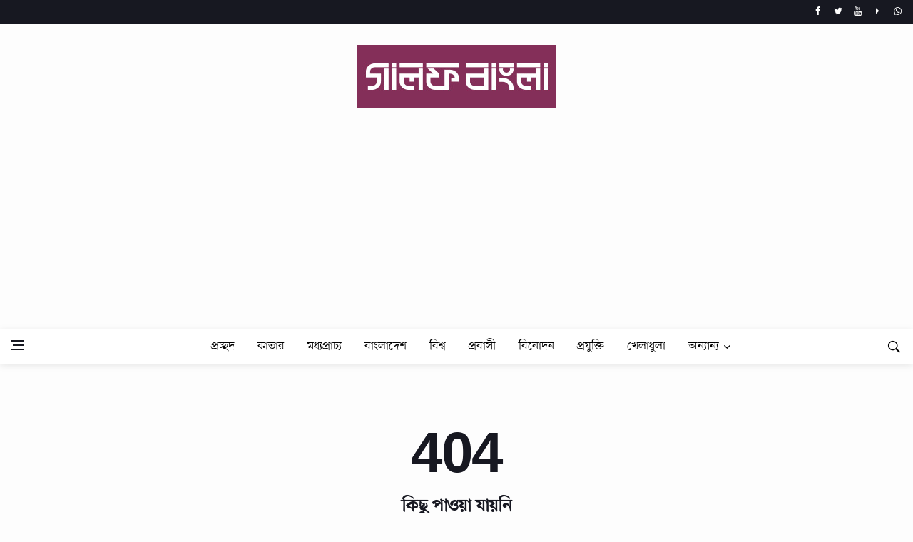

--- FILE ---
content_type: text/html; charset=utf-8
request_url: https://www.google.com/recaptcha/api2/aframe
body_size: 267
content:
<!DOCTYPE HTML><html><head><meta http-equiv="content-type" content="text/html; charset=UTF-8"></head><body><script nonce="pmPJ2vbtUxPjgi68CoDMXg">/** Anti-fraud and anti-abuse applications only. See google.com/recaptcha */ try{var clients={'sodar':'https://pagead2.googlesyndication.com/pagead/sodar?'};window.addEventListener("message",function(a){try{if(a.source===window.parent){var b=JSON.parse(a.data);var c=clients[b['id']];if(c){var d=document.createElement('img');d.src=c+b['params']+'&rc='+(localStorage.getItem("rc::a")?sessionStorage.getItem("rc::b"):"");window.document.body.appendChild(d);sessionStorage.setItem("rc::e",parseInt(sessionStorage.getItem("rc::e")||0)+1);localStorage.setItem("rc::h",'1768349553413');}}}catch(b){}});window.parent.postMessage("_grecaptcha_ready", "*");}catch(b){}</script></body></html>

--- FILE ---
content_type: text/css; charset=UTF-8
request_url: https://www.gulfbangla.com/assets/css/style.css
body_size: 20988
content:
/* Table of Content
1.General
  1.1.Typography
  1.2.Grid
2.Common Elements
3.Layout
4.Blog
5.About me
6.Contact
7.Navigation
8.Footer
9.Helper CLasses


/* General
/*-------------------------------------------------------*/



@import url("https://fonts.googleapis.com/css2?family=Open+Sans:ital,wght@0,300..800;1,300..800&display=swap");

@font-face {
  font-family: Shurjo;
  src: local("Shurjo"),
    url("../fonts/Shurjo/ShurjoWeb_400_v5_1.woff2") format("woff2"),
    url("../fonts/Shurjo/ShurjoWeb_700_v5_1.woff2") format("woff2"),
    url("../fonts/Shurjo/ShurjoWeb_600.woff2") format("woff2");
  font-display: swap;
}


* {
  font-family: "Shurjo", "Open Sans", sans-serif;
  box-sizing: border-box;
}

.clearfix {
  *zoom: 1;
}

.clearfix:before,
.clearfix:after {
  display: table;
  line-height: 0;
  content: "";
}

.clearfix:after {
  clear: both;
}

.clear {
  clear: both;
}

.oh {
  overflow: hidden;
}

.relative {
  position: relative;
}

.white {
  color: #fff;
}

.left {
  float: left;
}

.right {
  float: right;
}

.bg-light {
  background-color: #fdfdfd;
}

.bg-dark {
  background-color: #171821;
}

.last {
  margin-bottom: 0 !important;
}

.img-fullwidth {
  width: 100%;
}

.uppercase {
  text-transform: uppercase;
  letter-spacing: 0.04em;
}

.nocaps {
  text-transform: none;
  letter-spacing: 0;
}

::-moz-selection {
  color: #333;
  background: #fbedc4;
}

::-webkit-selection {
  color: #333;
  background: #fbedc4;
}

::selection {
  color: #333;
  background: #fbedc4;
}

html {
  overflow-x: hidden;
}

.slide-menu-logo {
  text-align: center;
}

.headerDate {
  margin-top: 5px;
}

.nav__search-trigger {
  cursor: pointer;
}

a {
  text-decoration: none;
  color: #2d95e3;
}

a:hover,
a:focus {
  text-decoration: none;
  color: #171821;
}

body {
  margin: 0;
  padding: 0;
  font-family: "Shurjo";
  font-size: 15px;
  line-height: 1.5;
  font-smoothing: antialiased;
  -webkit-font-smoothing: antialiased;
  background: #fff;
  outline: 0;
  overflow-x: hidden;
  overflow-y: auto;
  color: #000;
  width: 100%;
  height: 100%;
}

body img {
  border: none;
  max-width: 100%;
  -webkit-user-select: none;
  -moz-user-select: none;
  -o-user-select: none;
  -ms-user-select: none;
  user-select: none;
}

video {
  height: 100%;
  width: 100%;
}

.container-padding-off {
  padding: 0;
}

.textwidget p iframe {
  height: 230px;
}

.divider {
  border-bottom: 2px solid #842f59;
  margin-bottom: 70px;
}

.divider > .divider-image {
  width: 15%;
  position: relative;
  top: 15px;
  border-radius: 5px;
}

.unselectable {
  color: #cc0000;
}

/*-------------------------------------------------------*/

/* Preloader
/*-------------------------------------------------------*/

.aligncenter {
  text-align: center;
}

ul.wp-block-latest-posts__list {
  padding-top: 10px;
}

ins.adsbygoogle {
  text-align: center;
  margin: 0 auto;
}

.top-header {
  width: 300px !important;
}

.loader-mask {
  position: fixed;
  top: 0;
  left: 0;
  right: 0;
  bottom: 0;
  background-color: #fff;
  z-index: 99999;
}

.loader {
  display: block;
  position: absolute;
  font-size: 0;
  color: #2d95e3;
  left: 50%;
  top: 50%;
  width: 42px;
  height: 42px;
  -webkit-transform: translateY(-50%) translateX(-50%);
  transform: translateY(-50%) translateX(-50%);
}

.loader > div {
  position: absolute;
  top: 50%;
  left: 50%;
  border-radius: 100%;
  display: inline-block;
  float: none;
  width: 38px;
  height: 38px;
  background: transparent;
  border-style: solid;
  border-width: 2px;
  border-right-color: transparent;
  border-left-color: transparent;
  -webkit-animation: ball-clip-rotate-pulse-rotate 1s
    cubic-bezier(0.09, 0.57, 0.49, 0.9) infinite;
  animation: ball-clip-rotate-pulse-rotate 1s
    cubic-bezier(0.09, 0.57, 0.49, 0.9) infinite;
}

@-webkit-keyframes ball-clip-rotate-pulse-rotate {
  0% {
    -webkit-transform: translate(-50%, -50%) rotate(0);
    transform: translate(-50%, -50%) rotate(0);
  }
  50% {
    -webkit-transform: translate(-50%, -50%) rotate(180deg);
    transform: translate(-50%, -50%) rotate(180deg);
  }
  100% {
    -webkit-transform: translate(-50%, -50%) rotate(360deg);
    transform: translate(-50%, -50%) rotate(360deg);
  }
}

@keyframes ball-clip-rotate-pulse-rotate {
  0% {
    -webkit-transform: translate(-50%, -50%) rotate(0);
    transform: translate(-50%, -50%) rotate(0);
  }
  50% {
    -webkit-transform: translate(-50%, -50%) rotate(180deg);
    transform: translate(-50%, -50%) rotate(180deg);
  }
  100% {
    -webkit-transform: translate(-50%, -50%) rotate(360deg);
    transform: translate(-50%, -50%) rotate(360deg);
  }
}

@-webkit-keyframes ball-clip-rotate-pulse-scale {
  0%,
  100% {
    opacity: 1;
    -webkit-transform: translate(-50%, -50%) scale(1);
    transform: translate(-50%, -50%) scale(1);
  }
  30% {
    opacity: 0.3;
    -webkit-transform: translate(-50%, -50%) scale(0.15);
    transform: translate(-50%, -50%) scale(0.15);
  }
}

@keyframes ball-clip-rotate-pulse-scale {
  0%,
  100% {
    opacity: 1;
    -webkit-transform: translate(-50%, -50%) scale(1);
    transform: translate(-50%, -50%) scale(1);
  }
  30% {
    opacity: 0.3;
    -webkit-transform: translate(-50%, -50%) scale(0.15);
    transform: translate(-50%, -50%) scale(0.15);
  }
}

/*-------------------------------------------------------*/

/* Typography
/*-------------------------------------------------------*/

ul {
  list-style: none;
  margin: 0;
  padding: 0;
}

h1,
h2,
h3,
h4,
h5,
h6 {
  font-family: "Shurjo", sans-serif;
  margin-top: 0;
  margin-bottom: 10px;
  color: #171821;
  font-weight: 600;
  line-height: 1.3;
  letter-spacing: -0.5px;
}

h1 {
  font-size: 32px;
  letter-spacing: -0.03em;
}

h2 {
  font-size: 26px;
}

h3 {
  font-size: 23px;
}

h4 {
  font-size: 20px;
}

h5 {
  font-size: 18px;
}

h6 {
  font-size: 16px;
}

@media only screen and (max-width: 575px) {
  h1 {
    font-size: 26px;
  }
  h2 {
    font-size: 22px;
  }
  h3 {
    font-size: 18px;
  }
}

@media (max-width: 640px) {
  h1 {
    font-size: 24px;
  }
  h2 {
    font-size: 20px;
  }
  h3 {
    font-size: 19px;
  }
  h4 {
    font-size: 18px;
  }
}

h1 > a,
h2 > a,
h3 > a,
h4 > a,
h5 > a,
h6 > a {
  color: inherit;
}

p {
  font-size: 15px;
  color: #54555e;
  font-weight: normal;
  line-height: 26px;
  margin: 0 0 10px;
}

address {
  font-style: normal;
  margin-bottom: 0;
  font-size: 16px;
}

.lead {
  font-size: 18px;
  line-height: 30px;
}

.text-center {
  text-align: center;
}

.text-right {
  text-align: right;
}

.text-left {
  text-align: left;
}

@media only screen and (max-width: 1199px) {
  .text-lg-center {
    text-align: center;
  }
}

@media only screen and (max-width: 991px) {
  .text-md-center {
    text-align: center;
  }
}

@media only screen and (max-width: 767px) {
  .text-sm-center {
    text-align: center;
  }
}

@media only screen and (max-width: 575px) {
  .text-xs-center {
    text-align: center;
  }
}

blockquote {
  text-align: justify;
  margin-bottom: 40px;
  margin-top: 40px;
  quotes: "\201C""\201D""\2018""\2019";
}

blockquote p {
  font-size: 22px;
  line-height: 1.3;
  margin-bottom: 0 !important;
  position: relative;
  color: #171821;
}

blockquote:before {
  color: #ccc;
  content: open-quote;
  font-size: 4em;
  line-height: 0.1em;
  margin-right: 0.25em;
  vertical-align: -0.4em;
}

blockquote cite {
  font-size: 15px;
  font-weight: 400;
  color: #83858f;
}

hr {
  margin-top: 20px;
  margin-bottom: 20px;
  border: 0;
  border-top: 1px solid #e3e4e8;
}

.fixed_right_ads_container {
  position: absolute;
  right: 0;
  margin-top: 20px;
}

.fixed_left_ads_container {
  position: absolute;
  left: 0;
  margin-top: 20px;
}

.left_ads {
  width: 150px;
  height: 400px;
  z-index: 9999;
}

.right_ads {
  width: 150px;
  height: 400px;
  z-index: 9999;
}

/*-------------------------------------------------------*/

/* Grid
/*-------------------------------------------------------*/

.section {
  margin-bottom: 40px;
}

@media (min-width: 1280px) {
  .container {
    max-width: 1300px;
  }
}

@media (min-width: 1700px) {
  .container {
    max-width: 1600px;
  }
}

.container-semi-fluid {
  padding: 0 50px;
}

@media only screen and (max-width: 767px) {
  .container-semi-fluid {
    padding: 0 15px;
  }
}

/* Flexbox
-------------------------------------------------------*/

.flex-parent {
  display: -webkit-box;
  display: -ms-flexbox;
  display: flex;
  -ms-flex-flow: row nowrap;
  -webkit-box-orient: horizontal;
  -webkit-box-direction: normal;
  flex-flow: row nowrap;
  -webkit-box-pack: justify;
  -ms-flex-pack: justify;
  justify-content: space-between;
}

.flex-child {
  -webkit-box-flex: 1 0 0;
  -ms-flex: 1 0 0;
  flex: 1 0 0;
}

/* Columns With No Gutters
-------------------------------------------------------*/

.no-gutters {
  margin-right: 0;
  margin-left: 0;
}

.no-gutters > [class*="col-"] {
  padding-right: 0;
  padding-left: 0;
}

/* Row Gutters
-------------------------------------------------------*/

.row-2 {
  margin: 0 -1px;
}

.row-2 > div,
.row-2 > aside {
  padding: 0 1px;
}

.row-8 {
  margin: 0 -4px;
}

.row-8 > div,
.row-8 > aside {
  padding: 0 4px;
}

.row-10 {
  margin: 0 -5px;
}

.row-10 > div,
.row-10 > aside {
  padding: 0 5px;
}

.row-16 {
  margin: 0 -8px;
}

.row-16 > div,
.row-16 > aside {
  padding: 0 8px;
}

.row-20 {
  margin: 0 -10px;
}

.row-20 > div,
.row-20 > aside {
  padding: 0 10px;
}

.row-24 {
  margin: 0 -12px;
}

.row-24 > div,
.row-24 > aside {
  padding: 0 12px;
}

.row-center {
  margin: 0 auto;
}

/*-------------------------------------------------------*/

/* Buttons
/*-------------------------------------------------------*/

.btn {
  font-weight: 700;
  font-family: "Shurjo", sans-serif;
  overflow: hidden;
  display: inline-block;
  text-decoration: none;
  text-align: center;
  border: 0;
  text-transform: uppercase;
  letter-spacing: 0.04em;
  -webkit-transition: all 0.2s ease-in-out;
  transition: all 0.2s ease-in-out;
  color: #fff;
  background-color: #171821;
  -webkit-backface-visibility: hidden;
  backface-visibility: hidden;
  position: relative;
  z-index: 1;
  white-space: nowrap;
  vertical-align: middle;
  -ms-touch-action: manipulation;
  touch-action: manipulation;
  cursor: pointer;
  -webkit-user-select: none;
  -moz-user-select: none;
  -ms-user-select: none;
  user-select: none;
}

.btn:hover {
  color: #fff;
  background-color: #171821;
  border-color: transparent;
}

.btn:focus {
  outline: none;
  color: #fff;
}

.btn-lg,
.btn-lg.btn-button {
  font-size: 14px;
  padding: 0 16px;
}

.btn-lg span,
.btn-lg.btn-button span {
  line-height: 46px;
}

.btn-lg.btn-button {
  height: 46px;
}

.btn-sm,
.btn-sm.btn-button {
  font-size: 11px;
  padding: 0 20px;
  line-height: 28px;
}

.btn-sm.btn-button {
  height: 30px;
}

.btn-color {
  background-color: #2d95e3;
}

.btn-color:hover {
  opacity: 0.92;
}

.btn-dark {
  background-color: #171821;
}

.btn-white {
  background-color: #fff;
  color: #171821;
}

.btn-light {
  background-color: #f7f7f7;
  color: #171821;
}

.btn-stroke {
  background-color: transparent;
  border: 1px solid #e3e4e8;
  color: #171821;
}

.btn-wide {
  width: 100%;
}

.btn-white:focus,
.btn-light:focus,
.btn-stroke:focus {
  background-color: #171821;
  border-color: transparent;
}

.btn i {
  font-size: 10px;
  position: relative;
  margin-left: 3px;
  top: -1px;
  line-height: 1;
}

.rounded,
.rounded:before {
  border-radius: 70px;
}

.section-buttons {
  margin-bottom: 50px;
}

.section-buttons a {
  margin-bottom: 10px;
}

/* Input Buttons
-------------------------------------------------------*/

.btn-button {
  border: none;
  margin-bottom: 0;
  width: auto;
}

.btn-button.btn-color,
.btn-button.btn-dark {
  color: #fff;
}

.btn-button.btn-wide {
  width: 100%;
}

.btn-button:hover,
.btn-button:focus {
  color: #fff;
  background-color: #171821;
}

/*-------------------------------------------------------*/

/* Form Elements
/*-------------------------------------------------------*/

input,
select,
textarea {
  height: 46px;
  border: 1px solid #e3e4e8;
  background-color: #fff;
  width: 100%;
  margin-bottom: 24px;
  padding: 0 12px;
  -webkit-transition: border-color 0.3s ease-in-out,
    background-color 0.3s ease-in-out;
  transition: border-color 0.3s ease-in-out, background-color 0.3s ease-in-out;
}

textarea {
  height: auto;
  display: block;
  padding: 8px 16px;
  margin-bottom: 24px;
}

button,
html input[type="button"],
input[type="reset"],
input[type="submit"] {
  -webkit-appearance: button;
  cursor: pointer;
}

input[type="search"] {
  -webkit-box-sizing: border-box;
  box-sizing: border-box;
}

input:focus,
textarea:focus {
  border-color: #2d95e3;
  background-color: #fff;
  outline: none;
  -webkit-box-shadow: none;
  box-shadow: none;
}

/* Change Color of Placeholders */

input::-webkit-input-placeholder,
textarea::-webkit-input-placeholder {
  color: #54555e;
}

input:-moz-placeholder,
textarea:-moz-placeholder {
  color: #54555e;
  opacity: 1;
}

input::-moz-placeholder,
textarea::-moz-placeholder {
  color: #54555e;
  opacity: 1;
}

input:-ms-input-placeholder,
textarea:-ms-input-placeholder {
  color: #54555e;
}

select {
  -webkit-appearance: none;
  -moz-appearance: none;
  appearance: none;
  cursor: pointer;
  padding-left: 12px;
  background-image: url(../img/dropdown.png);
  background-repeat: no-repeat;
  background-position: 100% 50%;
}

select::-ms-expand {
  display: none;
}

label {
  color: #171821;
  font-family: "" Shurjo "", sans-serif;
  font-size: 13px;
  font-weight: 700;
  display: inline-block;
  vertical-align: middle;
  margin-bottom: 6px;
}

.single-page-article p {
  font-size: 18px;
  line-height: 48px;
}

/* Checkboxes & Radio Buttons
-------------------------------------------------------*/

input[type="checkbox"] {
  display: none;
}

input[type="checkbox"] + label:before {
  width: 20px;
  height: 20px;
  content: "";
  display: inline-block;
  font-size: 13px;
  margin: -4px 10px 0 0;
  border-radius: 3px;
  text-align: center;
  vertical-align: middle;
  cursor: pointer;
  border: 1px solid #dbdce1;
}

input[type="checkbox"]:checked + label:after {
  font-family: "ui-icons";
  content: "\f383";
  display: inline-block;
  font-size: 15px;
  text-align: center;
  vertical-align: middle;
  cursor: pointer;
  position: absolute;
  left: 5px;
  top: 0;
}

input[type="checkbox"] + label,
input[type="radio"] + label {
  cursor: pointer;
  margin-bottom: 0;
  position: relative;
  line-height: 22px;
}

.radio > li,
.checkbox > li {
  padding: 7px 0;
}

input[type="radio"] {
  display: none;
}

input[type="radio"] + label:before {
  display: inline-block;
  content: "";
  width: 20px;
  height: 20px;
  -webkit-box-shadow: 0 0 0 1px #dbdce1;
  box-shadow: 0 0 0 1px #dbdce1;
  border-radius: 40px;
  margin: -3px 10px 0 0;
  outline: none;
  vertical-align: middle;
  cursor: pointer;
  margin-bottom: 0;
}

input[type="radio"]:checked + label:before {
  background-color: #000;
  border: 6px solid #fff;
  padding: 1px;
}

input[type="radio"]:focus {
  outline: none;
}

#contact-form .message {
  height: 50px;
  width: 100%;
  font-size: 13px;
  line-height: 50px;
  text-align: center;
  float: none;
  margin-top: 20px;
  display: none;
  color: #fff;
}

#contact-form .message.error {
  background-color: #f44336;
}

#contact-form .message.success {
  background-color: #4caf50;
}

/*-------------------------------------------------------*/

/* Sliders
/*-------------------------------------------------------*/

/*! Flickity v2.1.1
https://flickity.metafizzy.co
---------------------------------------------- */

.flickity-enabled {
  position: relative;
}

.flickity-enabled:focus {
  outline: 0;
}

.flickity-viewport {
  overflow: hidden;
  position: relative;
  height: 100%;
}

.flickity-slider {
  position: absolute;
  width: 100%;
  height: 100%;
}

.flickity-enabled.is-draggable {
  -webkit-tap-highlight-color: transparent;
  tap-highlight-color: transparent;
  -webkit-user-select: none;
  -moz-user-select: none;
  -ms-user-select: none;
  user-select: none;
}

.flickity-enabled.is-draggable .flickity-viewport {
  cursor: move;
  cursor: -webkit-grab;
  cursor: grab;
}

.flickity-enabled.is-draggable .flickity-viewport.is-pointer-down {
  cursor: -webkit-grabbing;
  cursor: grabbing;
}

.flickity-button {
  position: absolute;
  background: rgba(255, 255, 255, 0.75);
  border: none;
  color: #333;
}

.flickity-button:hover {
  background: #fff;
  cursor: pointer;
}

.flickity-button:focus {
  outline: 0;
  -webkit-box-shadow: 0 0 0 5px #19f;
  box-shadow: 0 0 0 5px #19f;
}

.flickity-button:active {
  opacity: 0.6;
}

.flickity-button:disabled {
  opacity: 0.3;
  cursor: auto;
  pointer-events: none;
}

.flickity-button-icon {
  fill: #333;
}

.flickity-prev-next-button {
  top: 50%;
  width: 44px;
  height: 44px;
  border-radius: 50%;
  -webkit-transform: translateY(-50%);
  transform: translateY(-50%);
}

.flickity-prev-next-button.previous {
  left: 10px;
}

.flickity-prev-next-button.next {
  right: 10px;
}

.flickity-rtl .flickity-prev-next-button.previous {
  left: auto;
  right: 10px;
}

.flickity-rtl .flickity-prev-next-button.next {
  right: auto;
  left: 10px;
}

.flickity-prev-next-button .flickity-button-icon {
  position: absolute;
  left: 20%;
  top: 20%;
  width: 60%;
  height: 60%;
}

.flickity-page-dots {
  position: absolute;
  width: 100%;
  bottom: -25px;
  padding: 0;
  margin: 0;
  list-style: none;
  text-align: center;
  line-height: 1;
}

.flickity-rtl .flickity-page-dots {
  direction: rtl;
}

.flickity-page-dots .dot {
  display: inline-block;
  width: 10px;
  height: 10px;
  margin: 0 8px;
  background: #333;
  border-radius: 50%;
  opacity: 0.25;
  cursor: pointer;
}

.flickity-page-dots .dot.is-selected {
  opacity: 1;
}

/**
 * Owl Carousel v2.2.1
 * Copyright 2013-2017 David Deutsch
 * Licensed under  ()
 */

.owl-carousel,
.owl-carousel .owl-item {
  -webkit-tap-highlight-color: transparent;
  position: relative;
}

.owl-carousel {
  display: none;
  width: 100%;
  z-index: 1;
}

.owl-carousel .owl-stage {
  position: relative;
  -ms-touch-action: pan-Y;
  -moz-backface-visibility: hidden;
}

.owl-carousel .owl-stage:after {
  content: ".";
  display: block;
  clear: both;
  visibility: hidden;
  line-height: 0;
  height: 0;
}

.owl-carousel .owl-stage-outer {
  position: relative;
  overflow: hidden;
  -webkit-transform: translate3d(0, 0, 0);
}

.owl-carousel .owl-item,
.owl-carousel .owl-wrapper {
  -webkit-backface-visibility: hidden;
  -moz-backface-visibility: hidden;
  -ms-backface-visibility: hidden;
  -webkit-transform: translate3d(0, 0, 0);
  -moz-transform: translate3d(0, 0, 0);
  -ms-transform: translate3d(0, 0, 0);
}

.owl-carousel .owl-item {
  min-height: 1px;
  float: left;
  -webkit-backface-visibility: hidden;
  -webkit-touch-callout: none;
}

.owl-carousel .owl-item img {
  display: block;
  width: 100%;
}

.owl-carousel .owl-dots.disabled,
.owl-carousel .owl-nav.disabled {
  display: none;
}

.no-js .owl-carousel,
.owl-carousel.owl-loaded {
  display: block;
}

.owl-nav {
  position: absolute;
  top: 80px;
  right: 20px;
}

.owl-carousel .owl-dot,
.owl-carousel .owl-nav .owl-next,
.owl-carousel .owl-nav .owl-prev {
  cursor: pointer;
  cursor: hand;
  -webkit-user-select: none;
  -moz-user-select: none;
  -ms-user-select: none;
  user-select: none;
}

.owl-carousel.owl-loading {
  opacity: 0;
  display: block;
}

.owl-carousel.owl-hidden {
  opacity: 0;
}

.owl-carousel.owl-refresh .owl-item {
  visibility: hidden;
}

.owl-carousel.owl-drag .owl-item {
  -webkit-user-select: none;
  -moz-user-select: none;
  -ms-user-select: none;
  user-select: none;
}

.owl-carousel.owl-grab {
  cursor: move;
  cursor: -webkit-grab;
  cursor: grab;
}

.owl-carousel.owl-rtl {
  direction: rtl;
}

.owl-carousel.owl-rtl .owl-item {
  float: right;
}

.owl-carousel .animated {
  -webkit-animation-duration: 1s;
  animation-duration: 1s;
  -webkit-animation-fill-mode: both;
  animation-fill-mode: both;
}

.owl-carousel .owl-animated-in {
  z-index: 0;
}

.owl-carousel .owl-animated-out {
  z-index: 1;
}

.owl-carousel .fadeOut {
  -webkit-animation-name: fadeOut;
  animation-name: fadeOut;
}

@-webkit-keyframes fadeOut {
  0% {
    opacity: 1;
  }
  100% {
    opacity: 0;
  }
}

@keyframes fadeOut {
  0% {
    opacity: 1;
  }
  100% {
    opacity: 0;
  }
}

.owl-height {
  -webkit-transition: height 0.5s ease-in-out;
  transition: height 0.5s ease-in-out;
}

.owl-carousel .owl-item .owl-lazy {
  opacity: 0;
  -webkit-transition: opacity 0.4s ease;
  transition: opacity 0.4s ease;
}

.owl-carousel .owl-item img.owl-lazy {
  -webkit-transform-style: preserve-3d;
  transform-style: preserve-3d;
}

.owl-carousel .owl-video-wrapper {
  position: relative;
  height: 100%;
  background: #000;
}

.owl-carousel .owl-video-play-icon {
  position: absolute;
  height: 80px;
  width: 80px;
  left: 50%;
  top: 50%;
  margin-left: -40px;
  margin-top: -40px;
  background: url(owl.video.play.png) no-repeat;
  cursor: pointer;
  z-index: 1;
  -webkit-backface-visibility: hidden;
  -webkit-transition: -webkit-transform 0.1s ease;
  transition: -webkit-transform 0.1s ease;
  transition: transform 0.1s ease;
  transition: transform 0.1s ease, -webkit-transform 0.1s ease;
}

.owl-carousel .owl-video-play-icon:hover {
  -webkit-transform: scale(1.3, 1.3);
  transform: scale(1.3, 1.3);
}

.owl-carousel .owl-video-playing .owl-video-play-icon,
.owl-carousel .owl-video-playing .owl-video-tn {
  display: none;
}

.owl-carousel .owl-video-tn {
  opacity: 0;
  height: 100%;
  background-position: center center;
  background-repeat: no-repeat;
  background-size: contain;
  -webkit-transition: opacity 0.4s ease;
  transition: opacity 0.4s ease;
}

.owl-carousel .owl-video-frame {
  position: relative;
  z-index: 1;
  height: 100%;
  width: 100%;
}

.owl-prev,
.owl-next {
  display: block;
  position: absolute;
  top: 50%;
  margin-top: -24px;
  border-radius: 50%;
  background-color: #fff;
  text-align: center;
  line-height: 48px;
  z-index: 10;
  width: 48px;
  height: 48px;
  font-size: 14px;
  color: #171821;
  opacity: 0;
  -webkit-transition: all 0.3s ease-in-out;
  transition: all 0.3s ease-in-out;
}

.owl-prev:hover,
.owl-next:hover {
  color: #fff;
  background-color: #2d95e3;
  border-color: transparent;
}

.owl-prev {
  left: 10px;
}

.owl-next {
  right: 10px;
}

.owl-carousel:hover .owl-prev,
.owl-carousel:hover .owl-next {
  opacity: 1;
}

.owl-carousel--dark-arrows .owl-prev,
.owl-carousel--dark-arrows .owl-next {
  color: #54555e;
}

.owl-carousel--visible-arrows .owl-prev,
.owl-carousel--visible-arrows .owl-next {
  opacity: 1;
}

.owl-carousel--visible-arrows .owl-prev,
.owl-carousel--visible-arrows:hover .owl-prev {
  left: -60px;
}

.owl-carousel--visible-arrows .owl-next,
.owl-carousel--visible-arrows:hover .owl-next {
  right: -60px;
}

.owl-dots {
  text-align: center;
  -webkit-tap-highlight-color: transparent;
  margin-top: 30px;
}

.owl-dot {
  display: inline-block;
  zoom: 1;
  *display: inline;
}

.owl-dot span {
  width: 22px;
  height: 4px;
  margin: 3px;
  background: #fff;
  opacity: 0.4;
  display: block;
  -webkit-backface-visibility: visible;
  -webkit-transition: all 200ms ease;
  transition: all 200ms ease;
}

.owl-dot.active span,
.owl-dot:hover span {
  opacity: 1;
  background-color: #2d95e3;
}

.owl-carousel--dots-inside .owl-dots {
  position: absolute;
  bottom: 20px;
  margin-top: 0;
  width: 100%;
}

.owl-carousel--arrows-outside .owl-prev,
.owl-carousel--arrows-outside .owl-next {
  opacity: 1;
  top: -62px;
  margin-top: 0;
  padding: 0;
  width: 28px;
  height: 30px;
  line-height: 30px;
  text-align: center;
  border: 1px solid #e3e4e8;
  font-size: 12px;
  border-radius: 0;
}

.owl-carousel--arrows-outside .owl-prev:hover,
.owl-carousel--arrows-outside .owl-next:hover {
  border-color: transparent;
}

.owl-carousel--arrows-outside .owl-prev {
  right: 32px;
  left: auto;
}

.owl-carousel--arrows-outside .owl-next {
  right: 0;
}

.owl-custom-nav {
  margin-top: 24px;
}

.owl-custom-nav__btn {
  text-transform: uppercase;
  font-size: 10px;
  border-radius: 5px;
  border: 1px solid #e3e4e8;
  padding: 0 5px;
  line-height: 26px;
  background-color: transparent;
}

.owl-custom-nav__btn:hover {
  background-color: #2d95e3;
  color: #fff;
  border-color: transparent;
}

.owl-custom-nav__btn:focus {
  outline: none;
}

.owl-custom-nav__btn i {
  font-size: 8px;
  margin: 0 3px;
  position: relative;
  top: -1px;
}

/*-------------------------------------------------------*/

/* Magnific Pupop
/*-------------------------------------------------------*/

.mfp-bg,
.mfp-wrap {
  position: fixed;
  left: 0;
  top: 0;
}

.mfp-bg,
.mfp-container,
.mfp-wrap {
  height: 100%;
  width: 100%;
}

.mfp-arrow:after,
.mfp-arrow:before,
.mfp-container:before,
.mfp-figure:after {
  content: "";
}

.mfp-bg {
  z-index: 1042;
  overflow: hidden;
  background: #0b0b0b;
  opacity: 0.8;
}

.mfp-wrap {
  z-index: 1043;
  outline: 0 !important;
  -webkit-backface-visibility: hidden;
}

.mfp-container {
  text-align: center;
  position: absolute;
  left: 0;
  top: 0;
  padding: 0 8px;
  -webkit-box-sizing: border-box;
  box-sizing: border-box;
}

.mfp-container:before {
  display: inline-block;
  height: 100%;
  vertical-align: middle;
}

.mfp-align-top .mfp-container:before {
  display: none;
}

.mfp-content {
  position: relative;
  display: inline-block;
  vertical-align: middle;
  margin: 0 auto;
  text-align: left;
  z-index: 1045;
}

.mfp-ajax-holder .mfp-content,
.mfp-inline-holder .mfp-content {
  width: 100%;
  cursor: auto;
}

.mfp-ajax-cur {
  cursor: progress;
}

.mfp-zoom-out-cur,
.mfp-zoom-out-cur .mfp-image-holder .mfp-close {
  cursor: -webkit-zoom-out;
  cursor: zoom-out;
}

.mfp-zoom {
  cursor: pointer;
  cursor: -webkit-zoom-in;
  cursor: zoom-in;
}

.mfp-auto-cursor .mfp-content {
  cursor: auto;
}

.mfp-arrow,
.mfp-close,
.mfp-counter,
.mfp-preloader {
  -webkit-user-select: none;
  -moz-user-select: none;
  -ms-user-select: none;
  user-select: none;
}

.mfp-loading.mfp-figure {
  display: none;
}

.mfp-hide {
  display: none !important;
}

.mfp-preloader {
  color: #ccc;
  position: absolute;
  top: 50%;
  width: auto;
  text-align: center;
  margin-top: -0.8em;
  left: 8px;
  right: 8px;
  z-index: 1044;
}

.mfp-preloader a {
  color: #ccc;
}

.mfp-close,
.mfp-preloader a:hover {
  color: #fff;
}

.mfp-s-error .mfp-content,
.mfp-s-ready .mfp-preloader {
  display: none;
}

button.mfp-arrow,
button.mfp-close {
  overflow: visible;
  cursor: pointer;
  background: 0 0;
  border: 0;
  -webkit-appearance: none;
  display: block;
  outline: 0;
  padding: 0;
  z-index: 1046;
  -webkit-box-shadow: none;
  box-shadow: none;
  -ms-touch-action: manipulation;
  touch-action: manipulation;
}

.mfp-figure:after,
.mfp-iframe-scaler iframe {
  -webkit-box-shadow: 0 0 8px rgba(0, 0, 0, 0.6);
  box-shadow: 0 0 8px rgba(0, 0, 0, 0.6);
  position: absolute;
  left: 0;
}

button::-moz-focus-inner {
  padding: 0;
  border: 0;
}

.mfp-close {
  width: 44px;
  height: 44px;
  line-height: 44px;
  position: absolute;
  right: 0;
  top: 0;
  text-decoration: none;
  text-align: center;
  opacity: 0.65;
  padding: 0 0 18px 10px;
  font-style: normal;
  font-size: 28px;
  font-family: Arial, Baskerville, monospace;
}

.mfp-close:focus,
.mfp-close:hover {
  opacity: 1;
}

.mfp-close:active {
  top: 1px;
}

.mfp-close-btn-in .mfp-close {
  color: #333;
}

.mfp-iframe-holder .mfp-close,
.mfp-image-holder .mfp-close {
  color: #fff;
  right: -6px;
  text-align: right;
  padding-right: 6px;
  width: 100%;
}

.mfp-counter {
  position: absolute;
  top: 0;
  right: 0;
  color: #ccc;
  font-size: 12px;
  line-height: 18px;
  white-space: nowrap;
}

.mfp-figure,
img.mfp-img {
  line-height: 0;
}

.mfp-arrow {
  position: absolute;
  opacity: 0.65;
  margin: -55px 0 0;
  top: 50%;
  padding: 0;
  width: 90px;
  height: 110px;
  -webkit-tap-highlight-color: transparent;
}

.mfp-arrow:active {
  margin-top: -54px;
}

.mfp-arrow:focus,
.mfp-arrow:hover {
  opacity: 1;
}

.mfp-arrow:after,
.mfp-arrow:before {
  display: block;
  width: 0;
  height: 0;
  position: absolute;
  left: 0;
  top: 0;
  margin-top: 35px;
  margin-left: 35px;
  border: inset transparent;
}

.mfp-arrow:after {
  border-top-width: 13px;
  border-bottom-width: 13px;
  top: 8px;
}

.mfp-arrow:before {
  border-top-width: 21px;
  border-bottom-width: 21px;
  opacity: 0.7;
}

.mfp-arrow-left {
  left: 0;
}

.mfp-arrow-left:after {
  border-right: 17px solid #fff;
  margin-left: 31px;
}

.mfp-arrow-left:before {
  margin-left: 25px;
  border-right: 27px solid #3f3f3f;
}

.mfp-arrow-right {
  right: 0;
}

.mfp-arrow-right:after {
  border-left: 17px solid #fff;
  margin-left: 39px;
}

.mfp-arrow-right:before {
  border-left: 27px solid #3f3f3f;
}

.mfp-iframe-holder {
  padding-top: 40px;
  padding-bottom: 40px;
}

.mfp-iframe-holder .mfp-content {
  line-height: 0;
  width: 100%;
  max-width: 900px;
}

.mfp-image-holder .mfp-content,
img.mfp-img {
  max-width: 100%;
}

.mfp-iframe-holder .mfp-close {
  top: -40px;
}

.mfp-iframe-scaler {
  width: 100%;
  height: 0;
  overflow: hidden;
  padding-top: 56.25%;
}

.mfp-iframe-scaler iframe {
  display: block;
  top: 0;
  width: 100%;
  height: 100%;
  background: #000;
}

.mfp-figure:after,
img.mfp-img {
  width: auto;
  height: auto;
  display: block;
}

img.mfp-img {
  -webkit-box-sizing: border-box;
  box-sizing: border-box;
  padding: 40px 0;
  margin: 0 auto;
}

.mfp-figure:after {
  top: 40px;
  bottom: 40px;
  right: 0;
  z-index: -1;
  background: #444;
}

.mfp-figure small {
  color: #bdbdbd;
  display: block;
  font-size: 12px;
  line-height: 14px;
}

.mfp-figure figure {
  margin: 0;
}

.mfp-bottom-bar {
  margin-top: -36px;
  position: absolute;
  top: 100%;
  left: 0;
  width: 100%;
  cursor: auto;
}

.mfp-title {
  text-align: left;
  line-height: 18px;
  color: #f3f3f3;
  word-wrap: break-word;
  padding-right: 36px;
}

.mfp-gallery .mfp-image-holder .mfp-figure {
  cursor: pointer;
}

@media screen and (max-width: 800px) and (orientation: landscape),
  screen and (max-height: 300px) {
  .mfp-img-mobile .mfp-image-holder {
    padding-left: 0;
    padding-right: 0;
  }
  .mfp-img-mobile img.mfp-img {
    padding: 0;
  }
  .mfp-img-mobile .mfp-figure:after {
    top: 0;
    bottom: 0;
  }
  .mfp-img-mobile .mfp-figure small {
    display: inline;
    margin-left: 5px;
  }
  .mfp-img-mobile .mfp-bottom-bar {
    background: rgba(0, 0, 0, 0.6);
    bottom: 0;
    margin: 0;
    top: auto;
    padding: 3px 5px;
    position: fixed;
    -webkit-box-sizing: border-box;
    box-sizing: border-box;
  }
  .mfp-img-mobile .mfp-bottom-bar:empty {
    padding: 0;
  }
  .mfp-img-mobile .mfp-counter {
    right: 5px;
    top: 3px;
  }
  .mfp-img-mobile .mfp-close {
    top: 0;
    right: 0;
    width: 35px;
    height: 35px;
    line-height: 35px;
    background: rgba(0, 0, 0, 0.6);
    position: fixed;
    text-align: center;
    padding: 0;
  }
}

@media all and (max-width: 900px) {
  .mfp-arrow {
    -webkit-transform: scale(0.75);
    transform: scale(0.75);
  }
  .mfp-arrow-left {
    -webkit-transform-origin: 0;
    transform-origin: 0;
  }
  .mfp-arrow-right {
    -webkit-transform-origin: 100%;
    transform-origin: 100%;
  }
  .mfp-container {
    padding-left: 6px;
    padding-right: 6px;
  }
}

/*-------------------------------------------------------*/

/* Tables
/*-------------------------------------------------------*/

.table-wrap {
  margin-bottom: 34px;
}

/*-------------------------------------------------------*/

/* Tabs
/*-------------------------------------------------------*/

a.tabs__url {
  cursor: pointer;
}

.top-news {
  margin-top: 0px;
}

.tabs__list {
  margin-bottom: -1px;
  overflow: hidden;
}

.tabs__item {
  position: relative;
  display: inline-block;
  float: left;
  font-size: 14px;
  font-weight: 700;
  color: #171821;
  text-transform: uppercase;
  letter-spacing: 0.04em;
}

.tabs__item:not(:first-child) {
  margin-left: -1px;
}

@media only screen and (max-width: 575px) {
  .tabs__item {
    display: block;
    margin-right: 0;
  }
}

.tabs__url {
  display: block;
  position: relative;
  padding: 12px 18px 11px;
  border: 1px solid #e3e4e8;
  color: #171821;
  -webkit-transition: background-color 0.1s ease-in-out;
  transition: background-color 0.1s ease-in-out;
}

.tabs__url:focus {
  color: inherit;
}

.tabs__url:hover {
  background-color: white;
}

.tabs__item--active:before {
  content: "";
  height: 2px;
  width: 100%;
  display: block;
  position: absolute;
  top: 0;
  left: 0;
  z-index: 1;
  background-color: #842f59;
}

.tabs__item--active .tabs__url {
  color: #171821;
  background-color: #fff;
  border-bottom: 1px solid transparent;
}

.tabs__content {
  padding: 20px;
  border: 1px solid #e3e4e8;
  overflow: hidden;
}

.tabs__content-pane {
  display: none;
}

.tabs__content-pane--active {
  display: block;
}

/*-------------------------------------------------------*/

/* Social Icons
/*-------------------------------------------------------*/

.socials {
  overflow: hidden;
  display: -webkit-box;
  display: -ms-flexbox;
  display: flex;
  -webkit-box-align: center;
  -ms-flex-align: center;
  align-items: center;
  -ms-flex-wrap: wrap;
  flex-wrap: wrap;
  text-align: center;
}

.socials--nobase a {
  width: 13px;
  height: auto;
  border: 0;
  line-height: 32px;
  margin-right: 15px;
  margin-bottom: 0;
  color: #54555e;
  background-color: transparent;
}

.socials--nobase a:hover,
.socials--nobase a:focus {
  color: #fff;
  background-color: transparent !important;
}

.socials--white-base a {
  background-color: #fff;
  color: #171821;
}

.socials--dark .social-facebook:hover,
.socials--dark .social-facebook:focus {
  color: #39599f !important;
}

.socials--dark .social-twitter:hover,
.socials--dark .social-twitter:focus {
  color: #55acee !important;
}

.socials--dark .social-google-plus:hover,
.socials--dark .social-google-plus:focus {
  color: #de4b39 !important;
}

.socials--dark .social-youtube:hover,
.socials--dark .social-youtube:focus {
  color: #c61d23 !important;
}

.socials--dark .social-snapchat:hover,
.socials--dark .social-snapchat:focus {
  color: #fffb01 !important;
}

.socials--dark .social-linkedin:hover,
.socials--dark .social-linkedin:focus {
  color: #0e76a8 !important;
}

.socials--dark .social-pinterest:hover,
.socials--dark .social-pinterest:focus {
  color: #c8232c !important;
}

.socials--dark .social-instagram:hover,
.socials--dark .social-instagram:focus {
  color: #e1306c !important;
}

.socials--dark .social-rss:hover,
.socials--dark .social-rss:focus {
  color: #ef822a !important;
}

.socials--grey a {
  background-color: #f7f7f7;
  color: #171821;
}

.socials--medium a {
  height: 40px;
  width: 40px;
  line-height: 40px;
  font-size: 16px;
}

.socials--large a {
  height: 46px;
  width: 46px;
  line-height: 46px;
  font-size: 16px;
}

.socials--wide a {
  width: 250px;
  padding: 0 15px;
  margin: 0;
  margin-bottom: 16px;
}

.socials--rounded a {
  border-radius: 50% !important;
}

.social {
  display: inline-block;
  line-height: 32px;
  width: 32px;
  height: 32px;
  color: #fff;
  text-align: center;
  margin-right: 8px;
  margin-bottom: 8px;
  font-size: 13px;
  -webkit-transition: all 0.1s ease-in-out;
  transition: all 0.1s ease-in-out;
}

.social:hover,
.social:focus {
  color: #fff;
}

.social:last-child {
  margin-right: 0;
}

.social__text {
  display: inline-block;
  margin-left: 10px;
  font-size: 13px;
  font-weight: 100;
  text-transform: uppercase;
  letter-spacing: 0.04em;
}

@media only screen and (max-width: 1199px) {
  .social__text {
    display: none;
  }
}

@media only screen and (max-width: 991px) {
  .social__text {
    display: inline-block;
  }
}

@media only screen and (max-width: 575px) {
  .social__text {
    display: initial;
  }
}

.social-facebook {
  background-color: #39599f;
}

.social-facebook:hover {
  background-color: #324e8c !important;
  color: #fff !important;
}

.social-twitter {
  background-color: #55acee;
}

.social-twitter:hover {
  background-color: #3ea1ec !important;
  color: #fff !important;
}

.social-google-plus {
  background-color: #de4b39;
}

.social-google-plus:hover {
  background-color: #d93824 !important;
  color: #fff !important;
}

.social-youtube {
  background-color: #c61d23;
}

.social-youtube:hover {
  background-color: #b01a1f !important;
  color: #fff !important;
}

.social-tiktok {
  background-color: #000000;
  color: #fff;
}

.social-snapchat {
  background-color: #fffb01;
}

.social-snapchat:hover {
  background-color: #e7e300 !important;
  color: #fff !important;
}

.social-linkedin {
  background-color: #0e76a8;
}

.social-linkedin:hover {
  background-color: #0c6590 !important;
  color: #fff !important;
}

.social-pinterest {
  background-color: #c8232c;
}

.social-pinterest:hover {
  background-color: #b21f27 !important;
  color: #fff !important;
}

.social-instagram {
  background-color: #e1306c;
}

.social-instagram:hover {
  background-color: #d81f5e !important;
  color: #fff !important;
}

.social-rss {
  background-color: #ef822a;
}

.social-rss:hover {
  background-color: #ed7412 !important;
  color: #fff !important;
}

/*-------------------------------------------------------*/

/* Main Entry Styles
/*-------------------------------------------------------*/

.entry {
  overflow: hidden;
  position: relative;
  margin-bottom: 30px;
}

.entry__img-holder {
  position: relative;
  overflow: hidden;
  margin-bottom: 20px;
  background-repeat: no-repeat;
  background-size: cover;
  background-position: 50%;
}

.entry__img {
  width: 100%;
}

.entry__title {
  font-size: 18px;
  line-height: 1.4;
  margin-top: 3px;
  margin-bottom: 5px;
}

.entry__title:hover a {
  color: #2d95e3;
}

.entry__title--sm {
  font-size: 15px;
}

.entry__excerpt {
  margin-top: 16px;
  font-size: 17px;
}

.entry__excerpt p {
  margin-bottom: 0;
}

.entry__play-time {
  position: absolute;
  bottom: 32px;
  left: 32px;
  background-color: #2d95e3;
  color: #fff;
  padding: 7px 11px;
  font-weight: 700;
  pointer-events: none;
}

.entry__play-time i {
  margin-right: 5px;
}

/* Meta
-------------------------------------------------------*/

.entry__meta li {
  display: inline-block;
  font-size: 14px;
  font-weight: 400;
  text-transform: uppercase;
  color: #83858f;
}

li.entry__meta-date.block {
  display: block;
}

li.entry__meta-date.block p {
  position: relative;
  top: 3px;
  left: 5px;
}

/* .entry__meta li:after {
	content: '-';
	display: inline-block;
	margin: 0 3px;
} */

.entry__meta li.entry__meta-views:after {
  content: "";
  margin: 0 8px;
  display: inline-block;
}

.entry__meta li:last-child:after {
  display: none;
}

.entry__meta a {
  color: #2d95e3;
}

.entry__meta a:hover {
  color: #171821;
}

.entry__meta i {
  display: inline-block;
  margin-right: 5px;
}

.entry__meta-category {
  font-family: "" Shurjo "", sans-serif;
  font-size: 12px;
  text-transform: uppercase;
  margin-bottom: 3px;
  font-weight: 700;
  color: #0098d0;
}

.entry__meta-category--label {
  font-size: 14px;
  font-weight: 400;
  background-color: #2d95e3;
  padding: 5px 10px;
  z-index: 2;
  color: #fff;
  margin-bottom: 0;
  display: inline-block;
  margin-right: 10px;
}

.entry__meta-category--label:hover,
.entry__meta-category--label:focus {
  color: #fff;
  opacity: 0.9;
}

.entry__meta-category--align-in-corner {
  position: absolute;
  left: 16px;
  bottom: 16px;
}

.entry__meta-category--violet {
  background-color: #3e3edd;
}

.entry__meta-category--purple {
  background-color: #9c27b0;
}

.entry__meta-category--blue {
  background-color: #0e79c9;
}

.entry__meta-category--cyan {
  background-color: #00bcd4;
}

.entry__meta-category--green {
  background-color: #712149;
}

.entry__meta-category--orange {
  background-color: #e65100;
}

.entry__meta-category--red {
  background-color: #f44336;
}

.entry__meta-rating i {
  font-size: 16px;
  color: #fbc02d;
  margin-right: 2px;
}

.entry__meta + .entry__meta,
.entry__meta-category--label + .entry__meta {
  margin-top: 16px;
}

.entry__meta + .entry__img-holder {
  margin-top: 20px;
}

.entry__meta-holder {
  margin-top: 5px;
  display: -webkit-box;
  display: -ms-flexbox;
  display: flex;
  -webkit-box-pack: justify;
  -ms-flex-pack: justify;
  justify-content: space-between;
}

.entry__meta-holder .entry__meta {
  margin-top: 0;
}

.entry-date-label {
  background-color: #fff;
  position: absolute;
  top: 16px;
  left: 16px;
  padding: 8px;
  text-align: center;
  font-family: "" Shurjo "", sans-serif;
}

.entry-date-label__weekday,
.entry-date-label__month {
  font-size: 8px;
  text-transform: uppercase;
  line-height: 1;
  font-weight: 600;
}

.entry-date-label__weekday {
  color: #54555e;
}

.entry-date-label__day {
  color: #2d95e3;
  font-weight: 700;
  font-size: 16px;
  line-height: 1.25;
}

.entry-date-label__month {
  color: #2d95e3;
}

/*-------------------------------------------------------*/

/* Post Thumbs
/*-------------------------------------------------------*/

aside.widget.widget-popular-posts {
  margin-top: 8px;
}

.thumb-container {
  position: relative;
  overflow: hidden;
  -webkit-transform: translateZ(0);
  transform: translateZ(0);
}

.thumb-container img {
  position: absolute;
  top: 0;
  bottom: 0;
  left: 0;
  width: 100%;
  min-height: 100%;
  -webkit-backface-visibility: hidden;
  backface-visibility: hidden;
}

.footer--dark .thumb-container {
  background-color: #171821;
}

.thumb-text-holder {
  position: absolute;
  bottom: 24px;
  width: 100%;
  z-index: 3;
  padding: 0 24px;
  text-align: center;
}

.thumb-text-holder .entry__meta li,
.thumb-text-holder .entry__meta a,
.thumb-text-holder .entry__meta a:hover,
.thumb-text-holder .entry__meta a:focus {
  color: #fff !important;
}

.thumb-text-holder--1 {
  text-align: left;
}

.thumb-text-holder--1 .thumb-entry-title {
  font-size: 18px;
  margin-bottom: 24px;
}

.thumb-text-holder--2 {
  text-align: left;
}

.thumb-text-holder--2 .thumb-entry-title {
  font-size: 34px;
  margin-top: 14px;
  margin-bottom: 8px;
}

@media only screen and (max-width: 767px) {
  .thumb-text-holder--2 .thumb-entry-title {
    font-size: 20px;
  }
}

.thumb-text-holder--2 .entry__meta a {
  color: #fff !important;
}

.thumb-text-holder--3 {
  text-align: left;
}

.thumb-text-holder--3 .thumb-entry-title {
  font-size: 28px;
  margin-top: 16px;
}

@media only screen and (max-width: 767px) {
  .thumb-text-holder--3 .thumb-entry-title {
    font-size: 20px;
  }
  .entry__meta-holder {
    display: block;
  }
  .entry__meta + .entry__meta,
  .entry__meta-category--label + .entry__meta {
    padding-top: 15px;
  }
}

.thumb-text-holder--4 {
  text-align: left;
}

.thumb-text-holder--4 .thumb-entry-title {
  font-size: 16px;
}

.thumb-text-holder--5 {
  text-align: center;
  top: 50%;
  left: 50%;
  bottom: auto;
  -webkit-transform: translate(-50%, -50%);
  transform: translate(-50%, -50%);
}

.thumb-text-holder--5 .thumb-entry-title {
  font-size: 40px;
  max-width: 770px;
  margin: 8px auto;
}

@media only screen and (max-width: 767px) {
  .thumb-text-holder--5 .thumb-entry-title {
    font-size: 20px;
  }
}

.thumb {
  margin-bottom: 48px;
}

.thumb--mb-20 {
  margin-bottom: 20px;
}

.thumb--size-1 {
  height: 197px;
}

.thumb--size-2 {
  height: 298px;
}

.thumb--size-3 {
  height: 350px;
}

.thumb--size-4 {
  height: 395px;
}

.thumb--size-5 {
  height: 521px;
}

.thumb--size-6 {
  height: 609px;
}

@media only screen and (max-width: 991px) {
  .thumb--size-6 {
    height: 440px;
  }
}

@media only screen and (max-width: 767px) {
  .thumb--size-3,
  .thumb--size-4,
  .thumb--size-5,
  .thumb--size-6 {
    height: 300px;
  }
}

.thumb__img-holder {
  height: 100%;
  margin-bottom: 0;
}

.thumb-url {
  content: "";
  position: absolute;
  top: 0;
  left: 0;
  right: 0;
  bottom: 0;
  z-index: 2;
}

.thumb-entry-title {
  color: #fff;
  font-size: 28px;
  margin-bottom: 0;
}

.thumb-entry-title:hover a,
.thumb-entry-title a:focus {
  color: #fff;
}

.thumb-50 {
  padding-bottom: 50%;
}

.thumb-60 {
  padding-bottom: 60%;
}

.thumb-65 {
  padding-bottom: 65%;
}

.thumb-70 {
  padding-bottom: 70%;
}

.thumb-75 {
  padding-bottom: 75%;
}

.thumb-80 {
  padding-bottom: 80%;
}

.thumb-100 {
  padding-bottom: 100%;
}

/*-------------------------------------------------------*/

/* Trending Now
/*-------------------------------------------------------*/

.trending-now {
  background-color: #fff;
  position: relative;
  overflow: hidden;
  margin-top: 24px;
  height: 36px;
  -webkit-box-shadow: 0 2px 10px rgba(0, 0, 0, 0.1);
  box-shadow: 0 2px 10px rgba(0, 0, 0, 0.1);
}

.trending-now__label {
  background-color: #2d95e3;
  font-family: "" Shurjo "", sans-serif;
  font-weight: 700;
  display: inline-block;
  color: #fff;
  padding: 0 16px;
  line-height: 36px;
  height: 36px;
  text-transform: uppercase;
  letter-spacing: 0.04em;
  font-size: 14px;
  float: left;
}

.trending-now__text {
  margin-left: 5px;
}

.trending-now--1 {
  -webkit-box-shadow: none;
  box-shadow: none;
  margin-top: 0;
}

.trending-now--1 .newsticker {
  border: 1px solid #e3e4e8;
}

.newsticker {
  padding-right: 80px;
  padding-left: 20px;
  overflow: hidden;
}

.newsticker__item {
  line-height: 36px;
  white-space: nowrap;
}

.newsticker__item-url {
  color: #54555e;
}

.newsticker__item-url:hover {
  color: #2d95e3;
}

.newsticker-buttons {
  position: absolute;
  top: 0;
  right: 0;
}

.newsticker-button {
  background-color: transparent;
  float: left;
  padding: 0;
  width: 36px;
  height: 36px;
  line-height: 36px;
  text-align: center;
  font-size: 12px;
  color: #54555e;
  border: none;
}

.newsticker-button:first-child {
  border-right: 1px solid #e3e4e8;
}

.newsticker-button:focus {
  outline: none;
}

.newsticker-button:hover {
  background-color: #2d95e3;
  color: #fff;
  border-color: transparent;
}

/*-------------------------------------------------------*/

/* Featured Posts Grid
/*-------------------------------------------------------*/

.featured-posts-grid {
  padding-bottom: 24px;
  padding-top: 24px;
  overflow: hidden;
}

.featured-posts-grid__item {
  padding-bottom: 8px;
}

.featured-posts-grid__item a:hover {
  color: #2d95e3;
}

.featured-posts-grid__item--sm {
  height: 100px;
}

.featured-posts-grid__item--sm .entry__title {
 font-size: 18px;
  color: #842f59;
  font-weight: 600;
  line-height: 25px;
}

@media only screen and (min-width: 992px) {
  .featured-posts-grid__item--sm:first-child .post-list__img-holder,
  .featured-posts-grid__item--sm:last-child .post-list__img-holder {
    -webkit-box-ordinal-group: 3;
    -ms-flex-order: 2;
    /* order: 2;  */
  }
}

.featured-posts-grid__entry {
  height: 100%;
  margin-bottom: 0 !important;
  min-height: auto !important;
}

.featured-posts-grid__item--lg {
  height: 100%;
}

.featured-posts-grid__item--lg .thumb-text-holder {
  bottom: 60px;
  padding: 0 50px;
}

.featured-posts-grid__item--lg .entry__title {
  font-size: 32px;
  line-height: 1.3;
}

@media only screen and (max-width: 767px) {
  .featured-posts-grid__item--lg .entry__title {
    font-size: 20px;
  }
}

.featured-posts-grid--1 {
  padding-bottom: 32px;
}

.featured-posts-grid--1 .row {
  margin: 0 -1px;
}

.featured-posts-grid--1 .row > div {
  padding: 0 1px;
}

.featured-posts-grid--1 .thumb {
  margin-bottom: 2px;
}

/*-------------------------------------------------------*/

/* Hero
/*-------------------------------------------------------*/

.hero {
  background-color: #fff;
}

@media only screen and (min-width: 1200px) {
  .hero__item .entry {
    overflow: visible;
    margin-bottom: 42px;
  }
  .hero__item .entry__body {
    -webkit-transform: translate(100%, -100%);
    transform: translate(100%, -100%);
    padding: 24px;
    background: #fff;
    position: absolute;
    right: 0;
    left: 50px;
    z-index: 1;
    max-width: 83%;
    min-height: 210px;
    margin-top: -20px;
  }
}

.hero__item .entry__title {
  font-size: 28px;
}

/*-------------------------------------------------------*/

/* Hero Slider (Games)
/*-------------------------------------------------------*/

.hero-slider {
  margin-top: 8px;
  margin-bottom: 40px;
}

.hero-slider__item .thumb {
  height: 537px;
  margin-bottom: 0;
}

@media only screen and (max-width: 767px) {
  .hero-slider__item .thumb {
    height: 460px;
  }
}

@media only screen and (max-width: 575px) {
  .hero-slider__item .thumb {
    height: 320px;
  }
}

/*-------------------------------------------------------*/

/* Hero Slider 1 (Music)
/*-------------------------------------------------------*/

.hero-slider-1 {
  position: relative;
}

.hero-slider-1__item {
  width: 100%;
  height: 75vh;
}

@media only screen and (max-width: 767px) {
  .hero-slider-1__item {
    height: 360px;
  }
}

.hero-slider-1__entry {
  height: 100%;
  margin: 0 !important;
}

.hero-slider-1__thumb-img-holder {
  height: 100%;
  background-repeat: no-repeat;
  background-size: cover;
  background-position-x: center;
  position: relative;
  -webkit-transition: all 0.3s ease-in-out;
  transition: all 0.3s ease-in-out;
}

.hero-slider-1__thumb-img-holder .bottom-gradient {
  background: #171821;
  /* Old browsers */
  /* FF3.6+ */
  /* Chrome,Safari4+ */
  /* Chrome10+,Safari5.1+ */
  /* Opera 11.10+ */
  /* IE10+ */
  background: -webkit-gradient(
    linear,
    left bottom,
    left top,
    from(#171821),
    to(transparent)
  );
  background: linear-gradient(to top, #171821 0%, transparent 100%);
  /* W3C */
  filter: progid: DXImageTransform.Microsoft.gradient( startColorstr='#ffffff', endColorstr='#000000', GradientType=0);
  /* IE6-9 */
}

.hero-slider-1__thumb-text-holder {
  top: 50%;
  position: absolute;
  width: 100%;
  z-index: 3;
}

@media only screen and (max-width: 767px) {
  .hero-slider-1__thumb-text-holder {
    top: 30%;
  }
}

.hero-slider-1__entry-title {
  color: #fff;
  font-size: 40px;
  max-width: 594px;
}

.hero-slider-1__entry-title:hover a,
.hero-slider-1__entry-title:focus a {
  color: #fff;
}

@media only screen and (max-width: 767px) {
  .hero-slider-1__entry-title {
    font-size: 24px;
  }
}

/* Fade CSS */

.carousel-main .flickity-slider {
  -webkit-transform: none !important;
  transform: none !important;
}

.carousel-main .carousel-cell {
  left: 0 !important;
  opacity: 0;
  -webkit-transition: opacity 0.7s ease-in-out;
  transition: opacity 0.7s ease-in-out;
  z-index: -1;
}

.carousel-main .carousel-cell.is-selected {
  opacity: 1;
  z-index: 0;
}

/*-------------------------------------------------------*/

/* Hero Slider Thumbs
/*-------------------------------------------------------*/

.carousel-thumbs {
  max-width: 594px;
  margin: auto;
  background-color: #fff;
  padding: 5px;
}

.carousel-thumbs-holder {
  position: absolute;
  bottom: 0;
  width: 100%;
  -webkit-transform: translateY(50%);
  transform: translateY(50%);
}

.carousel-thumbs__item {
  cursor: pointer;
  padding: 5px;
  opacity: 0.3;
  -webkit-transition: all 0.3s ease-in-out;
  transition: all 0.3s ease-in-out;
}

.carousel-thumbs .carousel-cell {
  width: 25%;
}

.carousel-thumbs .carousel-cell.is-selected .carousel-thumbs__item {
  opacity: 1;
}

/*-------------------------------------------------------*/

/* Content
/*-------------------------------------------------------*/

.title-wrap {
  position: relative;
  overflow: hidden;
  margin-bottom: 15px;
}

.title-wrap--line {
  border-top: 3px solid #888994;
  padding-top: 15px;
}

.title-wrap--pr {
  padding-right: 62px;
}

.section-title {
  text-transform: uppercase;
  letter-spacing: 0.04em;
  margin-bottom: 0;
  font-size: 21px;
  display: inline-block;
  float: left;
  font-weight: 700;
}

.section-title--sm {
  font-size: 18px;
}

@media only screen and (max-width: 767px) {
  .section-title {
    float: none;
  }
}

.all-posts-url {
  float: right;
  text-transform: uppercase;
  letter-spacing: 0.04em;
  font-family: "" Shurjo "", sans-serif;
  color: #54555e;
  font-size: 11px;
  line-height: 28px;
}

.content-box {
  background-color: #fff;
  padding: 40px;
}

@media only screen and (min-width: 992px) {
  .content-box--top-offset {
    margin-top: -232px;
  }
}

@media only screen and (max-width: 575px) {
  .content-box {
    padding: 24px;
  }
}

.content-box--pt-108 {
  padding-top: 108px;
}

@media only screen and (max-width: 575px) {
  .content-box--pt-108 {
    padding-top: 60px;
  }
}

/* Tab Post
-------------------------------------------------------*/

.tab-post__tabs {
  float: right;
  line-height: 27px;
}

@media only screen and (max-width: 767px) {
  .tab-post__tabs {
    float: none;
    width: 100%;
    margin-top: 10px;
  }
}

.tab-post__tabs .tabs__item {
  margin-right: 26px;
}

.tab-post__tabs .tabs__item a {
  color: #54555e;
}

.tab-post__tabs .tabs__item a:hover,
.tab-post__tabs .tabs__item a:focus {
  color: #2d95e3;
}

.tab-post__tabs .tabs__item:last-child {
  margin-right: 0;
}

.tab-post__tabs .tabs__item--active a {
  color: #2d95e3;
}

.tab-post__tabs .tabs__item--active:before {
  display: none;
}

.tab-post .tabs__content {
  padding: 0;
  border: 0;
}

.tab-post .entry {
  margin-bottom: 20px;
}

/* Card
-------------------------------------------------------*/

.card {
  display: -webkit-box;
  display: -ms-flexbox;
  display: flex;
  -webkit-box-flex: 1;
  -ms-flex: 1 0 0%;
  flex: 1 0 0%;
  -webkit-box-orient: vertical;
  -webkit-box-direction: normal;
  -ms-flex-direction: column;
  flex-direction: column;
  background-color: #fff;
  overflow: hidden;
}

.card-row > div {
  margin-bottom: 30px;
}

.card-row .card {
  height: 100%;
  margin-bottom: 0;
}

.card__img-holder {
  margin-right: 0 !important;
  margin-bottom: 0 !important;
}

.card__body {
  background-color: #fff;
  padding: 6px 8px;
  -webkit-box-flex: 1;
  -ms-flex: 1 1 auto;
  flex: 1 1 auto;
}

.card__body.addon {
  padding: 24px 32px;
  flex: auto;
}

.featured__body {
  display: flex;
}

.featured__title {
  display: flex;
  align-items: center;
}

.card--1 .entry__title {
  margin-bottom: 32px;
}

/* Post List
-------------------------------------------------------*/

.post-list {
  position: relative;
  margin-bottom: 20px;
  /*min-height: 241px;*/
  display: -webkit-box;
  display: -ms-flexbox;
  display: flex;
  -webkit-box-orient: horizontal;
  -webkit-box-direction: normal;
  -ms-flex-direction: row;
  flex-direction: row;
}

.post-list:last-child {
  border-bottom: 0;
  padding-bottom: 0;
  margin-bottom: 0;
}

.post-list__img-holder {
  -webkit-box-flex: 0;
  -ms-flex: 0 0 50%;
  flex: 0 0 40%;
  margin-right: 30px;
  margin-bottom: 0;
}

.post-list__img-addon {
  flex: 0 0 30%;
}

@media only screen and (max-width: 991px) {
  .post-list__img-holder {
    width: 170px;
  }
}

.post-list__body {
  overflow: hidden;
  -webkit-box-flex: 0;
  -ms-flex: 0 0 50%;
  flex: 0 0 50%;
}

@media only screen and (max-width: 575px) {
  .featured-posts-grid__entry {
    display: flex !important;
  }
  .news__content {
    padding: 0;
  }
  .entry__article__position > p {
    font-size: 16px !important;
  }
  .post-list {
    display: block;
  }
  .post-list__img-holder,
  .post-list__body {
    width: 100%;
  }
  .post-list__img-holder {
    float: none;
    margin-right: 0;
    margin-bottom: 30px;
    height: 180px;
  }
  .featured__img__holder {
    height: auto;
  }
}

/* Post List Small
-------------------------------------------------------*/

.post-list-small__entry {
  margin-left: 10px;
}

.post-list-small__item {
  padding: 8px 0;
  position: relative;
  border-bottom: 1px solid #d1d1d1;
}

.news-small-item {
  border-bottom: none;
}

.new-small-entry {
  margin-top: 22px !important;
}

.post-list-small__item:first-child {
  padding-top: 0;
}

.post-list-small__item:last-child {
  padding-bottom: 0;
  border-bottom: 0;
}

.post-list-small__img-holder.post-list-small__img-small {
  width: 35px;
  margin-right: 10px;
}

.post-list-small__img-holder {
  width: 88px;
  float: left;
  border-radius: 50%;
  overflow: hidden;
  margin-right: 16px;
}

.post-list-small__img-custom {
  border-radius: 0%;
}

@media only screen and (max-width: 575px) {
  .post-list-small__img-holder {
    width: 50px;
  }
}

.post-list-small__img--rounded {
  border-radius: 50%;
  overflow: hidden;
}

.post-list-small__body {
  overflow: hidden;
}

.post-list-small__entry-title {
  font-size: 18px;
  line-height: 1.5;
  margin-bottom: 5px;
  margin-top: 5px;
  font-weight: 700;
}

.post-list-small__entry-title a {
  color: #535353;
}

.post-list-small__entry-title a:hover,
.post-list-small__entry-title a:focus {
  color: #2d95e3;
}

.post-list-small--border-top {
  border-top: 1px solid #e3e4e8;
  padding-top: 16px;
  margin-top: -10px;
}

.post-list-small--dividers li {
  border-bottom: 1px solid #e3e4e8;
}

.post-list-small--arrows {
  position: relative;
}

.post-list-small--arrows li {
  padding-left: 16px;
}

li.post-list-small__item.post-list-small__item__custom {
  padding-left: 0;
}

li.post-list-small__item.post-list-small__item__custom article {
  margin-left: 0;
}

li.post-list-small__item.post-list-small__item__custom:before {
  content: "";
}

.post-list-small--arrows li:before {
  content: "\e804";
  font-family: "ui-icons";
  color: #2d95e3;
  position: absolute;
  left: 0;
  top: 15px;
  font-size: 10px;
}

.post-list-small--arrows li:first-child:before {
  top: 6px;
}

.post-list-small--1 .post-list-small__item {
  border-bottom: 1px solid #e3e4e8;
}

.post-list-small--1 .post-list-small__item:last-child {
  border-bottom: 0;
}

.post-list-small--1 .post-list-small__img-holder {
  border-radius: 0;
  width: 78px;
}

.post-list-small--1 .post-list-small__entry-title {
  margin: 0;
}

.post-list-small--2 .post-list-small__img-holder {
  border-radius: 0;
  width: 130px;
}

.post-list-small--2 .post-list-small__entry-title {
  font-size: 17px;
}

.post-list-small--3 {
  margin-bottom: 48px;
}

.post-list-small--3 .post-list-small__item {
  border-bottom: 1px solid #e3e4e8;
  padding: 24px 0;
}

.post-list-small--3 .post-list-small__item:first-child {
  border-top: 1px solid #e3e4e8;
}

.post-list-small--3 .post-list-small__item:last-child {
  padding-bottom: 24px;
}

.post-list-small--3 .post-list-small__img-holder {
  border-radius: 0;
  width: 84px;
}

.post-list-small--3 .post-list-small__entry-title {
  margin-top: 0;
  font-size: 16px;
  font-weight: 500;
  color: #54555e;
}

/* Video Playlist
-------------------------------------------------------*/

.video-playlist {
  display: -webkit-box;
  display: -ms-flexbox;
  display: flex;
}

.video-playlist__content {
  width: 68%;
}

.video-playlist__content > div {
  height: 100%;
}

.video-playlist__list {
  width: 32%;
  background-color: #fff;
  border: 1px solid #e3e4e8;
}

.video-playlist__list-item {
  display: -webkit-box;
  display: -ms-flexbox;
  display: flex;
  -webkit-box-align: center;
  -ms-flex-align: center;
  align-items: center;
  width: 100%;
  line-height: 1;
  padding: 16px 14px;
  border-bottom: 1px solid #e3e4e8;
}

.video-playlist__list-item:last-child {
  border-bottom: 0;
}

.video-playlist__list-item:hover .video-playlist__list-item-title {
  color: #2d95e3;
}

.video-playlist__list-item--active .video-playlist__list-item-title {
  color: #2d95e3;
}

.video-playlist__list-item-thumb {
  -webkit-box-flex: 0;
  -ms-flex: 0 0 81px;
  flex: 0 0 81px;
  margin-right: 13px;
}

.video-playlist__list-item-description {
  overflow: hidden;
  display: table-cell;
  vertical-align: middle;
}

.video-playlist__list-item-title {
  font-size: 14px;
  margin-bottom: 0;
  line-height: 1.3;
}

@media only screen and (max-width: 991px) {
  .video-playlist {
    display: block;
  }
  .video-playlist__list,
  .video-playlist__content {
    width: 100%;
  }
}

/* Entry Score
-------------------------------------------------------*/

.entry-score {
  border-radius: 50%;
  border: 2px solid #fff;
  background-color: #2d95e3;
  width: 34px;
  height: 34px;
  line-height: 32px;
  text-align: center;
  font-weight: 700;
  color: #fff;
  font-size: 14px;
}

.entry__img-holder .entry-score {
  position: absolute;
  top: 16px;
  left: 16px;
  z-index: 2;
}

/* Play Btn
-------------------------------------------------------*/

.play-btn {
  display: inline-block;
  position: absolute;
  z-index: 3;
  pointer-events: none;
  width: 48px;
  height: 48px;
  border: 3px solid #fff;
  border-radius: 50%;
  top: 50%;
  left: 50%;
  -webkit-transform: translate(-50%, -50%);
  transform: translate(-50%, -50%);
  -webkit-transition: all 0.3s ease-in-out;
  transition: all 0.3s ease-in-out;
}

.play-btn:before {
  content: "";
  position: absolute;
  top: 50%;
  left: 50%;
  display: block;
  margin: -7px 0 0 -4px;
  width: 0;
  height: 0;
  border-style: solid;
  border-width: 7px 0 7px 10px;
  border-color: transparent transparent transparent #fff;
}

/*-------------------------------------------------------*/

/* Sidebar
/*-------------------------------------------------------*/

.sidebar .widget {
  margin-bottom: 10px;
  background-color: #fff;
  padding: 10px;
  border: 1px solid #e3e4e8;
}

.sidebar .widget_mc4wp_form_widget {
  padding: 32px !important;
}

@media only screen and (min-width: 1200px) {
  .blog__content--right,
  .sidebar--right {
    float: right;
  }
  .sidebar--right {
    padding-left: 35px;
  }
}

/*-------------------------------------------------------*/

/* Widgets
/*-------------------------------------------------------*/

.widget-title {
  font-size: 16px;
  text-transform: uppercase;
  letter-spacing: 0.04em;
  margin-bottom: 24px;
  font-weight: 700;
}

.widget .entry:last-child {
  margin-bottom: 0;
}

.widget .sub-menu {
  padding-left: 15px;
  padding-top: 5px;
}

.widget .sub-menu li {
  padding: 5px 0 !important;
}

.widget .children {
  padding-top: 10px;
  padding-left: 15px;
  margin-top: 10px;
}

/* Widget Ad
-------------------------------------------------------*/

.widget_media_image {
  text-align: center;
  padding: 0 !important;
  background-color: transparent !important;
  -webkit-box-shadow: none !important;
  box-shadow: none !important;
  border: 0 !important;
}

/* Widget Search
-------------------------------------------------------*/

.widget-search-button,
.search-button {
  position: absolute;
  top: 0;
  right: 0;
  width: 46px;
  height: 46px;
  line-height: 46px;
  padding: 0 !important;
  border: 0;
  vertical-align: middle;
}

.widget-search-button i,
.search-button i {
  font-size: 18px;
  margin: 0;
  top: 3px;
}

.search-form {
  position: relative;
}

/* Categories
-------------------------------------------------------*/

.widget_categories li {
  padding: 9px 0;
  color: #54555e;
  line-height: 24px;
}

.widget_categories li:first-child {
  padding-top: 0;
}

.widget_categories li:last-child {
  padding-bottom: 0;
}

.widget_categories li a {
  color: #54555e;
}

.widget_categories li a:before {
  content: "\e804";
  font-family: "ui-icons";
  font-size: 10px;
  color: #2d95e3;
  margin-right: 8px;
  line-height: 1;
  vertical-align: middle;
}

.widget_categories li a:hover {
  color: #2d95e3;
}

.categories-count {
  float: right;
  background-color: #f7f7f7;
  display: inline-block;
  padding: 0 11px;
  height: 24px;
  border-radius: 5px;
}

/* Widget Newsletter 
-------------------------------------------------------*/

.widget_mc4wp_form_widget .widget-title:after {
  display: none;
}

.mc4wp-form-fields {
  position: relative;
  display: -webkit-box;
  display: -ms-flexbox;
  display: flex;
}

.mc4wp-form-fields > .form-group:first-child {
  -webkit-box-flex: 1;
  -ms-flex: 1;
  flex: 1;
}

.mc4wp-form-fields input[type="email"],
.mc4wp-form-fields input[type="text"] {
  margin-bottom: 8px;
}

.mc4wp-form-fields input[type="submit"] {
  margin-bottom: 0;
  width: auto;
}

.mc4wp-form-fields input[type="submit"]:focus {
  background-color: #2d95e3;
}

.newsletter__text {
  color: #83858f;
}

.newsletter__icon {
  color: #afb2bd;
  margin-right: 5px;
  font-size: 18px;
}

/* Widget Newsletter Wide
-------------------------------------------------------*/

.newsletter-wide {
  background-color: #f7f7f7;
  padding: 48px 0;
}

.newsletter-wide__container {
  padding: 0 15px;
}

@media only screen and (min-width: 576px) {
  .newsletter-wide__container {
    display: -webkit-box;
    display: -ms-flexbox;
    display: flex;
    -ms-flex-pack: distribute;
    justify-content: space-around;
  }
}

.newsletter-wide__text-holder {
  display: -webkit-box;
  display: -ms-flexbox;
  display: flex;
  -webkit-box-align: center;
  -ms-flex-align: center;
  align-items: center;
}

.newsletter-wide__text {
  margin-bottom: 0;
}

@media only screen and (max-width: 575px) {
  .newsletter-wide__text {
    margin-bottom: 10px;
  }
}

.newsletter-wide .mc4wp-form-fields input[type="email"],
.newsletter-wide .mc4wp-form-fields input[type="text"] {
  margin-bottom: 0;
  border-color: transparent;
}

/* Widget Socials
-------------------------------------------------------*/

.widget-socials .socials {
  display: block;
}

/* Widget Nav Menu
-------------------------------------------------------*/

.widget_nav_menu li {
  padding: 4px 0;
}

.widget_nav_menu li:first-child {
  padding-top: 0;
}

.widget_nav_menu li:last-child {
  padding-bottom: 0;
}

/* Widget Review Posts
-------------------------------------------------------*/

.widget-rating-posts .entry__title {
  font-size: 15px;
}

.widget-rating-posts .post-list-small--2 .post-list-small__entry-title {
  font-size: 14px;
}

/* Widget Latest Videos
-------------------------------------------------------*/

.widget-latest-videos .entry__title {
  font-size: 15px;
}

/* Widget Instagram
-------------------------------------------------------*/

.widget-instagram-wide {
  padding-top: 48px;
  background-color: #fff;
}

.widget-instagram-wide__title {
  margin-bottom: 32px;
}

.widget-instagram-wide__list {
  display: -webkit-box;
  display: -ms-flexbox;
  display: flex;
}

.widget-instagram__list {
  margin-left: -24px;
}

.widget-instagram li {
  padding: 0 0 24px 24px;
  float: left;
  width: 33.3333%;
}

/* Widget Logo
-------------------------------------------------------*/

.widget-logo .copyright {
  margin-top: 24px;
  margin-bottom: 24px;
}

/* Widget Twitter
-------------------------------------------------------*/

.tweet {
  word-wrap: break-word;
  margin-bottom: 5px;
}

#tweets li {
  position: relative;
  padding-left: 24px;
  margin-bottom: 18px;
}

#tweets li:last-child {
  margin-bottom: 0;
}

#tweets li:before {
  content: "\f099";
  font-family: "ui-icons";
  color: #1da1f2;
  font-size: 14px;
  position: absolute;
  left: 0;
  top: 3px;
}

.timePosted {
  font-size: 12px !important;
  color: #83858f;
  text-transform: uppercase;
  margin-bottom: 0;
}

/* Widget Tags / Entry Tags
-------------------------------------------------------*/

.widget_tag_cloud a,
.entry__tags a {
  padding: 6px 10px;
  line-height: 1;
  margin: 0 8px 8px 0;
  font-size: 12px;
  font-weight: 700;
  text-transform: uppercase;
  background-color: #f7f7f7;
  font-family: "" Shurjo "", sans-serif;
  color: #54555e;
  display: inline-block;
  float: left;
}

.widget_tag_cloud a:hover,
.entry__tags a:hover {
  background-color: #2d95e3 !important;
  border-color: transparent;
  color: #fff !important;
}

.tagcloud {
  overflow: hidden;
}

/*-------------------------------------------------------*/

/* Breadcrumbs
/*-------------------------------------------------------*/

.breadcrumbs {
  margin-top: 24px;
  margin-bottom: 24px;
}

.breadcrumbs__item {
  display: inline-block;
  font-size: 14px;
}

.breadcrumbs__item:last-child:after {
  display: none;
}

.breadcrumbs__item i {
  font-size: 14px;
}

.breadcrumbs__item:after {
  content: "\e804";
  font-family: "ui-icons";
  display: inline-block;
  position: relative;
  top: -1px;
  font-size: 9px;
  margin: 0 6px;
}

.breadcrumbs__url {
  color: #83858f;
}

/*-------------------------------------------------------*/

/* Single Post
/*-------------------------------------------------------*/

.single-post__entry-header {
  margin-bottom: 24px;
}

.single-post__entry-title {
  font-size: 28px;
  margin-top: 12px;
  margin-bottom: 5px;
}

@media only screen and (max-width: 767px) {
  .single-post__entry-title {
    font-size: 24px;
  }
}

.single-post__thumb-entry-title {
  max-width: 570px;
}

.entry__article-wrap {
  margin-top: 40px;
  margin-bottom: 40px;
}

.entry__article__position {
  font-size: 20px;
  color: #000;
}

.entry__article__position > p {
  font-size: 20px;
  padding-right: 10px;
  color: #000;
  line-height: 32px;
}

@media only screen and (min-width: 992px) {
  .entry__article-wrap .entry__article {
    padding-left: 0px;
  }
  .entry__article-wrap {
    display: -webkit-box;
    display: -ms-flexbox;
    display: flex;
  }
}

.entry__article > h1,
.entry__article > h2,
.entry__article > h3,
.entry__article > h4,
.entry__article > h5,
.entry__article > h6 {
  margin-top: 36px;
}

.entry__article > p {
  margin-bottom: 34px;
  font-size: 18px;
  line-height: 30px;
}

.entry__article p > a {
  text-decoration: underline;
  color: #2b59bf;
}

.entry__article figure {
  margin-bottom: 24px;
}

.entry__article ol,
.entry__article ul {
  padding-left: 24px;
  line-height: 26px;
}

.entry__article ul {
  list-style: disc;
}

ul.post-list-small {
  list-style: none;
  padding-left: 0;
}

figure {
  margin: 0;
}

figcaption {
  font-family: "" Shurjo "", sans-serif;
  font-size: 12px;
  font-style: italic;
  margin-top: 10px;
  color: #83858f;
}

.entry__share {
  margin-bottom: 16px;
}

/* Final Review
/*-------------------------------------------------------*/

.final-review {
  background-color: #171821;
  margin-bottom: 48px;
  background-position: center;
  background-repear: no-repeat;
  background-size: cover;
  display: -webkit-box;
  display: -ms-flexbox;
  display: flex;
}

.final-review__score {
  display: -webkit-box;
  display: -ms-flexbox;
  display: flex;
  -webkit-box-align: center;
  -ms-flex-align: center;
  align-items: center;
  -webkit-box-flex: 1;
  -ms-flex: 1 0 50%;
  flex: 1 0 50%;
  -webkit-box-pack: center;
  -ms-flex-pack: center;
  justify-content: center;
}

.final-review__score-number {
  background-color: #2d95e3;
  border: 5px solid #fff;
  font-size: 36px;
  font-weight: 700;
  font-family: "" Shurjo "", sans-serif;
  width: 100px;
  height: 100px;
  line-height: 90px;
  text-align: center;
  border-radius: 50%;
  color: #fff;
}

.final-review__text-holder {
  padding: 48px 40px;
  -webkit-box-flex: 1;
  -ms-flex: 1 0 50%;
  flex: 1 0 50%;
  position: relative;
}

.final-review__text-holder:before {
  content: "";
  display: block;
  position: absolute;
  right: 0;
  bottom: 0;
  left: 0;
  top: 0;
  width: 100%;
  background-color: #2d95e3;
  opacity: 0.8;
}

.final-review__title,
.final-review__text {
  color: #fff !important;
  position: relative;
  z-index: 1;
}

.final-review__title {
  font-size: 36px;
}

@media only screen and (max-width: 767px) {
  .final-review {
    display: block;
  }
  .final-review__score {
    padding: 48px 0;
  }
}

/* Entry Tags
/*-------------------------------------------------------*/

.entry__tags {
  margin-top: 20px;
}

.entry__tags a {
  float: none;
}

.entry__tags i {
  font-size: 12px;
}

.entry__tags-label {
  color: #171821;
  text-transform: uppercase;
  letter-spacing: 0.04em;
  font-weight: 700;
  font-size: 14px;
  display: inline-block;
  margin-right: 8px;
  margin-left: 3px;
}

/* Author
/*-------------------------------------------------------*/

.entry-author {
  position: relative;
  padding: 24px;
  border: 1px solid #e3e4e8;
  margin-bottom: 30px;
  margin-top: 30px;
}

.entry-author .avatar {
  display: block;
  float: left;
  margin-right: 24px;
  border-radius: 50%;
}

@media only screen and (max-width: 575px) {
  .entry-author .avatar {
    width: 50px;
    margin-right: 15px;
  }
}

.entry-author__name {
  font-size: 16px;
  font-weight: 700;
}

.entry-author__label {
  color: #83858f;
  display: inline-block;
  margin-right: 5px;
}

.entry-author__info {
  overflow: hidden;
}

/* Entry Navigation
/*-------------------------------------------------------*/

.entry-navigation {
  padding: 24px 0;
}

.entry-navigation--left {
  float: left;
  width: 50%;
}

.entry-navigation--left i {
  margin-right: 7px;
}

.entry-navigation--right {
  text-align: right;
  float: right;
  width: 50%;
}

.entry-navigation--right i {
  margin-left: 7px;
}

.entry-navigation i {
  font-size: 12px;
}

.entry-navigation__label {
  display: inline-block;
  margin-bottom: 5px;
  color: #83858f;
  font-size: 13px;
}

.entry-navigation a {
  display: block;
  color: #171821;
  font-weight: 700;
  line-height: 1.4;
}

.entry-navigation a:hover {
  color: #2d95e3;
}

/* Comments
/*-------------------------------------------------------*/

@media only screen and (min-width: 576px) {
  .comment .children {
    padding-left: 8%;
  }
}

.comment-list > li:first-child > .comment-body {
  border-top: 0;
  padding-top: 0;
}

.comment-body {
  margin-bottom: 24px;
  padding-top: 24px;
  border-top: 1px solid #e3e4e8;
}

.comment-text {
  overflow: hidden;
}

.comment-text p {
  margin-bottom: 10px;
}

.comment-avatar {
  float: left;
  margin-right: 5px;
  display: block;
  border-radius: 50%;
  overflow: hidden;
}

.comment-avatar img {
  width: 35px;
}

.comment-author {
  font-family: "" Shurjo "", sans-serif;
  font-size: 15px;
  display: inline-block;
  margin-bottom: 5px;
  margin-right: 8px;
}

.comment-metadata {
  display: inline-block;
}

.comment-date,
.comment-edit-link {
  display: inline-block;
  margin-bottom: 10px;
  font-size: 12px;
  font-weight: 600;
  text-transform: uppercase;
  color: #83858f;
}

.comment-edit-link {
  margin-left: 5px;
  margin-bottom: 0;
  color: #2d95e3;
}

.comment-reply {
  color: #171821;
  font-weight: 600;
}

.comment-reply:hover {
  color: #2d95e3;
}

/* Comment Form
/*-------------------------------------------------------*/

.comment-form p {
  margin: 0;
}

.comment-respond {
  margin-top: 40px;
}

/*-------------------------------------------------------*/

/* Pagination
/*-------------------------------------------------------*/

/*.pagination {
	margin-top: 40px;
	text-align: center;
}

.pagination__page {
	font-size: 15px;
	display: inline-block;
	width: 30px;
	height: 32px;
	line-height: 32px;
	margin-right: 2px;
	text-align: center;
	color: #171821;
	background-color: #fff;
	vertical-align: middle;
}

.pagination__page:not(span):hover {
	background-color: #2D95E3;
	border-color: transparent;
	color: #fff;
}

.pagination__page--current {
	background-color: #2D95E3;
	color: #fff;
	border-color: transparent;
}

.pagination__icon {
	font-size: 12px;
}*/

.pagination {
  display: flex;
  justify-content: center;
  list-style: none;
  cursor: pointer;
}

li.pagination__page {
  padding: 3px;
}

.pagination a {
  padding: 10px;
  border-radius: 5px;
  border: 1px solid #6c7ac9;
  color: #6c7ac9;
  background: #fff;
}

.pagination__page a:hover {
  background-color: #2d95e3;
  border-color: transparent;
  color: #fff;
}

.pagination__page.pagination__link--disabled a:hover {
  background: #fff;
  color: rgb(198, 197, 202);
  border: 1px solid rgb(198, 197, 202);
}

.pagination__link {
  font-weight: bold;
}

.pagination__link--active a {
  color: #fff;
  background: #6c7ac9;
}

.pagination__link--disabled a {
  color: rgb(198, 197, 202);
  border: 1px solid rgb(198, 197, 202);
}

/*-------------------------------------------------------*/

/* Page Title
/*-------------------------------------------------------*/

.page-title {
  font-size: 32px;
  margin-bottom: 24px;
}

@media only screen and (max-width: 575px) {
  .page-title {
    font-size: 24px;
  }
}

.page-featured-img {
  margin-bottom: 40px;
}

/*-------------------------------------------------------*/

/* Contact Page
/*-------------------------------------------------------*/

/* Gmap
-------------------------------------------------------*/

.gmap {
  width: 100%;
  height: 480px;
  margin-bottom: 40px;
}

.contact-items {
  margin-bottom: 24px;
}

.contact-item {
  padding: 3px 0;
}

.contact-name,
.contact-email,
.contact-subject {
  max-width: 266px;
}

/*-------------------------------------------------------*/

/* 404
/*-------------------------------------------------------*/

.page-404-number {
  font-size: 80px;
  margin-bottom: 0;
}

@media only screen and (max-width: 575px) {
  .page-404-number {
    font-size: 50px;
  }
}

/*-------------------------------------------------------*/

/* Navigation
/*-------------------------------------------------------*/

.nav {
  min-height: 48px;
  -webkit-backface-visibility: hidden;
  backface-visibility: hidden;
  z-index: 120;
  position: relative;
  -webkit-transition: height 0.3s ease-in-out;
  transition: height 0.3s ease-in-out;
  /* Dropdowns (large screen) */
}

.nav__holder {
  background-color: #fff;
  -webkit-box-shadow: 0 2px 10px rgba(0, 0, 0, 0.1);
  box-shadow: 0 2px 10px rgba(0, 0, 0, 0.1);
}

.nav__wrap {
  padding-left: 40px;
}

.nav__menu,
.nav__dropdown-menu {
  list-style: none;
}

.nav__menu {
  position: relative;
  display: -webkit-inline-box;
  display: -ms-inline-flexbox;
  display: inline-flex;
  -webkit-box-align: center;
  -ms-flex-align: center;
  align-items: center;
}

.nav__menu > li {
  position: relative;
}

.nav__menu > li.active a:before,
.nav__menu > li:hover a:before {
  width: 100%;
}

.nav__menu > li > a {
  color: #000;
  font-size: 17px;
  font-weight: 100;
  text-transform: uppercase;
  padding: 0 16px;
  display: block;
  position: relative;
  line-height: 48px;
}

.nav__menu > li > a:hover {
  color: #2d95e3;
}

.nav__menu > li > a:before {
  content: "";
  display: block;
  position: absolute;
  width: 0;
  height: 2px;
  bottom: 0;
  left: 0;
  right: 0;
  margin: 0 auto;
  background-color: #2d95e3;
  -webkit-transition: all 0.3s ease-in-out;
  transition: all 0.3s ease-in-out;
}

.nav__dropdown > a:after {
  content: "\f123";
  font-family: "ui-icons";
  margin-left: 7px;
  font-size: 10px;
  line-height: 1;
}

.nav__dropdown .nav__dropdown > a:after {
  content: "\e804";
  position: absolute;
  right: 20px;
  top: 50%;
  -webkit-transform: translateY(-50%);
  transform: translateY(-50%);
}

@media only screen and (min-width: 992px) {
  .nav__menu > li {
    display: inline-block;
    text-align: center;
  }
  .nav__dropdown-menu {
    position: absolute;
    top: 100%;
    left: 0;
    padding: 10px 0;
    z-index: 1000;
    min-width: 200px;
    width: 100%;
    text-align: left;
    list-style: none;
    white-space: nowrap;
    background-color: #fff;
    -webkit-box-shadow: 0 4px 20px rgba(0, 0, 0, 0.1);
    box-shadow: 0 4px 20px rgba(0, 0, 0, 0.1);
    background-clip: padding-box;
    display: block;
    visibility: hidden;
    opacity: 0;
    -webkit-transition: all 0.1s ease-in-out;
    transition: all 0.1s ease-in-out;
  }
  .nav__dropdown-menu > li > a {
    color: #54555e;
    padding: 8px 22px;
    font-size: 14px;
    display: block;
  }
  .nav__dropdown-menu > li > a:hover {
    color: #2d95e3;
  }
  .nav__dropdown-menu.hide-dropdown {
    visibility: hidden !important;
    opacity: 0 !important;
  }
  .nav__dropdown-menu--right {
    right: 0;
  }
  .nav__dropdown:hover > .nav__dropdown-menu {
    opacity: 1;
    visibility: visible;
  }
  .nav__dropdown-menu .nav__dropdown-menu {
    left: 100%;
    top: -10px;
  }
  .nav__dropdown .nav__dropdown {
    position: relative;
  }
  .nav__megamenu {
    padding: 32px 30px;
  }
  .nav__megamenu .row {
    white-space: normal;
  }
  .nav__megamenu-item .entry {
    margin-bottom: 0;
  }
  .nav__megamenu-item .entry__title {
    font-size: 16px;
  }
  .nav__megamenu-list a {
    font-family: "" Shurjo "", sans-serif;
    display: block;
    clear: both;
    padding: 4px 0;
    white-space: nowrap;
    color: #b2b2b2;
    font-size: 15px;
  }
}

.mobile body {
  /* cursor: pointer;
	position: fixed; */
}

ul.wp-block-latest-posts__list li {
  color: #2b59bf;
}

/* Nav Style 1
-------------------------------------------------------*/

.header {
  padding: 30px 0;
}

.header__menu-list li {
  display: inline-block;
  font-size: 14px;
  margin-right: 19px;
}

.header__menu-list a {
  color: #54555e;
}

@media only screen and (min-width: 992px) {
  .nav--1 {
    min-height: 82px;
  }
  .nav--1 .container:before,
  .nav--1 .container:after {
    content: "";
    display: block;
    position: absolute;
    left: 15px;
    right: 15px;
    height: 2px;
    background-color: #e3e4e8;
  }
  .nav--1 .container:after {
    bottom: 0;
  }
  .nav--1 .nav--sticky,
  .nav--1 .nav__menu > li > a {
    height: 82px;
  }
  .nav--1 .nav__menu > li > a {
    line-height: 82px;
  }
}

.nav--1 .sticky {
  height: 48px;
}

.nav--1 .sticky .nav__menu > li > a {
  line-height: 48px;
  height: 48px;
}

.nav--1 .nav__holder {
  -webkit-box-shadow: none;
  box-shadow: none;
}

.nav--1 .nav__wrap {
  padding-left: 0;
  -webkit-box-flex: 4;
  -ms-flex: 4 0 0px;
  flex: 4 0 0;
  text-align: center;
}

.nav--1 .nav__menu > li > a:before {
  display: none;
}

.home .nav--1 .container:after,
.nav--1 .nav__holder.scrolling .container:after,
.nav--1 .nav__holder.scrolling .container:before {
  display: none;
}

/* Nav Style 2
-------------------------------------------------------*/

@media only screen and (min-width: 992px) {
  .nav--2 {
    min-height: 100px;
  }
  .nav--2 .nav__holder {
    height: 100px;
  }
  .nav--2 .nav__menu > li > a {
    line-height: 100px;
  }
}

.nav--2 .nav__holder {
  -webkit-box-shadow: none;
  box-shadow: none;
}

.nav--2 .nav__wrap {
  padding-left: 0;
  -webkit-box-flex: 4;
  -ms-flex: 4 0 0px;
  flex: 4 0 0;
  text-align: center;
}

.nav--2 .nav__menu > li > a:before {
  display: none;
}

.nav--2 .nav-icon-toggle {
  margin-right: 48px;
}

/* Logo
-------------------------------------------------------*/

.logo {
  line-height: 1;
}

.logo-holder {
  display: -webkit-box;
  display: -ms-flexbox;
  display: flex;
}

/* Nav Flexbox
-------------------------------------------------------*/

header .flex-parent {
  -webkit-box-align: center;
  -ms-flex-align: center;
  align-items: center;
}

header .flex-child {
  -webkit-box-flex: 1;
  -ms-flex: 1 0 0px;
  flex: 1 0 0;
  line-height: 1;
}

.nav--align-right {
  margin-left: auto;
}

.nav--align-left {
  margin-right: auto;
}

/* Nav Right
-------------------------------------------------------*/

.nav__right {
  display: -webkit-box;
  display: -ms-flexbox;
  display: flex;
  margin-left: auto;
}

@media only screen and (max-width: 991px) {
  .nav__right-item {
    margin-right: 0;
  }
}

.nav__right a:hover,
.nav__right a:focus {
  color: #2d95e3;
}

/* Nav Search
-------------------------------------------------------*/

.nav__search {
  margin-left: auto;
}

.nav__search-box {
  width: 100%;
  position: absolute;
  right: 0;
  top: 100%;
  padding: 15px 20px;
  background-color: #f7f7f7;
  display: none;
  -webkit-box-shadow: 0 4px 20px rgba(0, 0, 0, 0.1);
  box-shadow: 0 4px 20px rgba(0, 0, 0, 0.1);
}

.nav__search-form {
  position: relative;
}

.nav__search-input {
  margin-bottom: 0;
  display: block;
  line-height: 40px;
}

.nav__search-button {
  position: absolute;
  top: 0;
  right: 0;
  padding: 0 !important;
  width: 42px;
}

.nav__search-trigger {
  color: #171821;
  font-size: 23px;
  display: inline-block;
  width: 24px;
  height: 48px;
  line-height: 48px;
  text-align: center;
}

.nav__search .ui-close {
  font-size: 20px;
  position: relative;
}

@media only screen and (max-width: 991px) {
  .nav__search-box {
    width: 100%;
  }
}

/* Mobile Search */

.nav__search-mobile-form {
  position: relative;
}

.nav__search-mobile-input {
  height: 46px;
  border: none;
  background-color: transparent;
  margin-bottom: 0;
  font-family: "" Shurjo "", sans-serif;
  font-size: 13px;
  color: #171821;
  border-radius: 0;
  border-bottom: 1px solid #182835;
}

.nav__search-mobile-input:focus {
  background-color: transparent;
  border-color: #fff;
}

.nav__search-mobile-submit {
  position: absolute;
  right: 0;
  top: 0;
  width: 46px;
  height: 46px;
  border: 0;
  padding: 0;
  font-size: 14px;
  cursor: pointer;
  color: #9aa3ab;
  background-color: transparent;
}

/* Change Color of Placeholders */

input.nav__search-mobile-input::-webkit-input-placeholder {
  color: #9aa3ab;
}

input.nav__search-mobile-input:-moz-placeholder {
  color: #9aa3ab;
  opacity: 1;
}

input.nav__search-mobile-input::-moz-placeholder {
  color: #9aa3ab;
  opacity: 1;
}

input.nav__search-mobile-input:-ms-input-placeholder {
  color: #9aa3ab;
}

/*-------------------------------------------------------*/

/* Top Bar
/*-------------------------------------------------------*/

.top-bar {
  background-color: #171821;
}

.top-bar .social {
  color: #fff;
}

.top-menu li {
  display: inline-block;
  font-size: 14px;
}

.top-menu li:first-child a {
  padding-left: 0;
}

.top-menu li:last-child a {
  padding-right: 0;
}

.top-menu a {
  display: block;
  padding: 0 10px;
  line-height: 32px;
  color: #fff;
}

/*-------------------------------------------------------*/

/* Nav Mobile Sidenav
/*-------------------------------------------------------*/

.sidenav {
  background-color: #fff;
  position: fixed;
  top: 0;
  bottom: 0;
  left: 0;
  width: 320px;
  z-index: 121;
  overflow-y: auto;
  -webkit-transition: transform 0.5s cubic-bezier(0.55, 0, 0.1, 1);
  -webkit-transition: -webkit-transform 0.5s cubic-bezier(0.55, 0, 0.1, 1);
  transition: -webkit-transform 0.5s cubic-bezier(0.55, 0, 0.1, 1);
  transition: transform 0.5s cubic-bezier(0.55, 0, 0.1, 1);
  transition: transform 0.5s cubic-bezier(0.55, 0, 0.1, 1),
    -webkit-transform 0.5s cubic-bezier(0.55, 0, 0.1, 1);
  -webkit-transform: translateX(-320px);
  transform: translateX(-320px);
}

.sidenav--is-open {
  -webkit-transform: translateX(0);
  transform: translateX(0);
}

.content-overlay {
  position: fixed;
  width: 100%;
  height: 100%;
  top: 0;
  bottom: 0;
  z-index: 121;
  visibility: hidden;
  opacity: 0;
  -webkit-transition: 0.3s cubic-bezier(0.16, 0.36, 0, 0.98);
  transition: 0.3s cubic-bezier(0.16, 0.36, 0, 0.98);
  background-color: rgba(0, 0, 0, 0.5);
}

.content-overlay--is-visible {
  opacity: 1;
  visibility: visible;
}

/* Nav Icon Toggle
-------------------------------------------------------*/

.nav-icon-toggle {
  padding: 0;
  display: inline-block;
  cursor: pointer;
  -webkit-transition: 0.15s linear;
  transition: 0.15s linear;
  font: inherit;
  color: inherit;
  text-transform: none;
  background-color: transparent;
  border: 0;
  margin-right: 20px;
  overflow: visible;
}

.nav-icon-toggle:focus {
  outline: none;
}

.nav-icon-toggle__box {
  width: 18px;
  height: 20px;
  position: relative;
  display: block;
}

.nav-icon-toggle__inner {
  display: block;
  top: 50%;
  margin-top: -1px;
  margin-left: 3px;
  width: 15px;
}

.nav-icon-toggle__inner,
.nav-icon-toggle__inner:before,
.nav-icon-toggle__inner:after {
  height: 2px;
  background-color: #171821;
  position: absolute;
  -webkit-transition: 0.2s all;
  transition: 0.2s all;
}

.nav-icon-toggle:hover .nav-icon-toggle__inner,
.nav-icon-toggle:hover .nav-icon-toggle__inner:before,
.nav-icon-toggle:hover .nav-icon-toggle__inner:after {
  background-color: #2d95e3;
}

.nav-icon-toggle__inner:before,
.nav-icon-toggle__inner:after {
  content: "";
  display: block;
  margin-left: -3px;
}

.nav-icon-toggle__inner:before {
  top: -6px;
  width: 18px;
}

.nav-icon-toggle__inner:after {
  bottom: -6px;
  width: 18px;
}

/* Sidenav Menu
-------------------------------------------------------*/

.sidenav__menu-container {
  margin-top: 52px;
}

.sidenav__menu ul {
  list-style: none;
  padding: 0;
}

.sidenav__menu li {
  position: relative;
  border-bottom: 1px solid #e3e4e8;
  font-size: 14px;
}

.sidenav__menu li:last-child {
  border-bottom: 0;
}

.sidenav__menu-dropdown {
  overflow: hidden;
  display: none;
  background-color: #f7f7f7;
}

.sidenav__menu-dropdown li {
  border-color: #dbdce1;
  padding-left: 10px;
}

.sidenav__menu-dropdown li:first-child {
  border-top: 1px solid #e3e4e8;
}

.sidenav__menu-dropdown a {
  font-weight: 400;
  font-family: "" Shurjo "", sans-serif;
}

.sidenav__menu-dropdown a,
.sidenav__menu-dropdown:hover,
.sidenav__menu-dropdown .sidenav__menu-toggle {
  color: #171821;
}

.sidenav__menu-toggle {
  position: absolute;
  top: 0;
  right: 5px;
  background-color: transparent;
  border: none;
  color: #54555e;
  font-size: 12px;
  padding: 0;
  width: 46px;
  height: 46px;
  text-align: center;
}

.sidenav__menu-toggle:focus {
  outline: none;
}

.sidenav__menu--is-open > a {
  background-color: #f7f7f7;
  color: #171821;
}

.sidenav__menu--is-open > a:hover {
  color: #171821;
}

.sidenav__menu--is-open > .sidenav__menu-toggle {
  -webkit-transform: rotate(180deg);
  transform: rotate(180deg);
  color: #54555e;
}

.sidenav__menu--is-open > .sidenav__menu-toggle:hover {
  color: #54555e;
}

.sidenav__menu-url {
  width: 100%;
  display: block;
  color: #000;
  padding: 12px 22px;
  font-size: 18px;
  font-weight: 100;
  -webkit-transition: background 0.3s ease;
  transition: background 0.3s ease;
}

ul.sidenav__menu-dropdown li a {
  font-size: 14px;
}

.sidenav__menu-url:hover,
.sidenav__menu-url:focus {
  color: #2d95e3;
}

.sidenav__close {
  position: absolute;
  right: 15px;
  top: 15px;
}

.sidenav__close-button {
  padding: 0;
  background: transparent;
  border: 0;
  color: #171821;
  width: 24px;
  height: 24px;
}

.sidenav__close-button:hover {
  color: #2d95e3;
}

.sidenav__close-icon {
  font-size: 22px;
  line-height: 24px;
}

/* Sidenav Socials
-------------------------------------------------------*/

.sidenav__socials {
  padding: 0 22px;
  margin-top: 20px;
}

/* Sticky Nav
-------------------------------------------------------*/

.nav--sticky {
  height: 48px;
}

.nav--sticky.offset {
  -webkit-transform: translate3d(0, -100%, 0);
  transform: translate3d(0, -100%, 0);
  -webkit-transition: all 0.3s ease-in-out;
  transition: all 0.3s ease-in-out;
}

.nav--sticky.scrolling {
  -webkit-transform: translate3d(0, 0px, 0);
  transform: translate3d(0, 0px, 0);
}

.nav--sticky.sticky {
  position: fixed;
  background-color: #fff;
  visibility: hidden;
  opacity: 0;
  left: 0;
  right: 0;
  height: 48px;
  top: 0;
  -webkit-box-shadow: 0 0 5px rgba(0, 0, 0, 0.1);
  box-shadow: 0 0 5px rgba(0, 0, 0, 0.1);
  z-index: 120;
}

.nav--sticky.sticky.scrolling {
  opacity: 1;
  visibility: visible;
}

.nav--sticky.sticky .nav__menu > li > a {
  line-height: 48px;
}

.nav--sticky.sticky .logo-wrap a {
  height: 48px;
}

/* Colored Nav
-------------------------------------------------------*/

.nav--colored .nav__holder {
  background-color: #2d95e3;
  -webkit-box-shadow: none;
  box-shadow: none;
}

.nav--colored .nav__menu > li > a,
.nav--colored .nav__menu > li > a:hover,
.nav--colored .nav__search-trigger,
.nav--colored .nav__right a:hover,
.nav--colored .nav__right a:focus {
  color: #fff;
}

.nav--colored .nav-icon-toggle__inner,
.nav--colored .nav-icon-toggle__inner:before,
.nav--colored .nav-icon-toggle__inner:after,
.nav--colored .nav-icon-toggle:hover .nav-icon-toggle__inner,
.nav--colored .nav-icon-toggle:hover .nav-icon-toggle__inner:before,
.nav--colored .nav-icon-toggle:hover .nav-icon-toggle__inner:after {
  background-color: #fff;
}

@media only screen and (max-width: 575px) {
  .nav {
    min-height: 60px;
  }
  .nav--sticky {
    height: 60px;
  }
  .nav__search-trigger {
    height: 60px;
    line-height: 60px;
  }
  .nav--sticky.sticky {
    height: 60px;
  }
  .divider > .divider-image {
    width: 40%;
    top: 20px;
  }
}

/* Go to Top
-------------------------------------------------------*/

#back-to-top {
  display: block;
  z-index: 100;
  width: 34px;
  height: 34px;
  text-align: center;
  font-size: 12px;
  position: fixed;
  bottom: -34px;
  right: 20px;
  line-height: 32px;
  background-color: rgba(23, 24, 33, 0.5);
  -webkit-box-shadow: 1px 1.732px 12px 0px rgba(0, 0, 0, 0.03);
  box-shadow: 1px 1.732px 12px 0px rgba(0, 0, 0, 0.03);
  -webkit-transition: all 0.3s ease-in-out;
  transition: all 0.3s ease-in-out;
  text-decoration: none;
}

#back-to-top i {
  -webkit-transition: all 0.3s ease-in-out;
  transition: all 0.3s ease-in-out;
}

#back-to-top a {
  display: block;
  color: #fff;
}

#back-to-top.show {
  bottom: 100px;
}

#back-to-top:hover {
  background-color: #842f59;
  border-color: transparent;
}

#back-to-top:hover i {
  color: #fff;
}

.email-sub {
  line-height: 46px;
  border-radius: 0 5px 5px 0;
  font-size: 13px;
  text-transform: capitalize;
}

/*-------------------------------------------------------*/

/* Nav Mobile Styles
/*-------------------------------------------------------*/

@media only screen and (max-width: 991px) {
  .nav__header {
    height: 48px;
  }
  .nav__wrap {
    text-align: left;
  }
  .logo {
    position: absolute;
    left: 50%;
    top: 50%;
    -webkit-transform: translate(-50%, -50%);
    transform: translate(-50%, -50%);
    height: 48px;
    line-height: 48px;
    text-align: center;
  }
}

/*-------------------------------------------------------*/

/* Footer
/*-------------------------------------------------------*/

.footer {
  position: relative;
}

footer.footer.footer--1 {
  background: #d1d1d1;
}

.footer a:not(.social):hover {
  color: #2d95e3;
}

.footer--white {
  background-color: #fff;
}

.footer--dark {
  background-color: #171821;
}

.footer--dark a,
.footer--dark .widget-title,
.footer--dark .social {
  color: #fff;
}

.footer--dark p {
  color: #83858f !important;
}

.footer--dark .post-list-small__item,
.footer--dark .widget_nav_menu li {
  border-color: #54555e;
}

.footer--dark .entry__meta li {
  color: #5f686b !important;
}

.footer--dark .mc4wp-form-fields input[type="email"],
.footer--dark .mc4wp-form-fields input[type="text"] {
  border-color: transparent;
}

.footer--dark .mc4wp-form-fields input[type="email"]:focus,
.footer--dark .mc4wp-form-fields input[type="text"]:focus {
  border-color: #2d95e3;
}

.footer--dark .newsletter__icon {
  color: #575961;
}

.footer--dark .tagcloud a {
  background-color: #2d2e36;
  color: #fff;
}

.footer__widgets {
  padding: 90px 0;
}

.footer__widgets p {
  font-size: 14px;
  line-height: 26px;
}

@media only screen and (max-width: 991px) {
  .footer__widgets > .row > div:not(:last-child) {
    margin-bottom: 50px;
  }
}

.footer__widgets--short {
  padding: 60px 0;
}

.footer .logo__img {
  display: block;
  padding-bottom: 20px;
}

/* Footer Grey
-------------------------------------------------------*/

.footer--grey {
  background-color: #f7f7f7;
}

/* Footer Bg Image
-------------------------------------------------------*/

.footer--bg-img {
  background-position: center;
  background-size: cover;
  background-repeat: no-repeat;
}

.footer--bg-img:before {
  content: "";
  position: absolute;
  display: block;
  top: 0;
  left: 0;
  right: 0;
  bottom: 0;
  background-color: rgba(23, 24, 33, 0.9);
}

/* Footer Widgets Top
-------------------------------------------------------*/

.footer__widgets-top {
  position: relative;
  padding-bottom: 16px;
  margin-bottom: 24px;
  border-bottom: 1px solid #54555e;
}

/* Footer Nav Menu
-------------------------------------------------------*/

.footer__nav-menu {
  line-height: 30px;
  margin-top: 10px;
  text-align: center;
}

.footer__nav-menu li {
  display: inline-block;
  margin-right: 24px;
}

.footer__nav-menu li:last-child {
  margin-right: 0;
}

.footer__nav-menu a {
  color: #171821;
}

.footer__nav-menu a:hover {
  color: #2d95e3;
}

.footer__nav-menu + .copyright {
  margin-top: 24px;
}

.footer__nav-menu--1 {
  font-size: 14px;
  text-transform: uppercase;
  font-weight: 700;
}

.copyright {
  color: #83858f;
  display: inline-block;
  font-size: 15px !important;
}

.copyright a {
  color: inherit;
}

.copyright a:hover {
  color: #2d95e3;
}

/* Bottom Footer
-------------------------------------------------------*/

.footer__bottom {
  padding: 45px 0 35px;
  position: relative;
}

@media only screen and (max-width: 991px) {
  .footer__bottom .copyright {
    margin-top: 15px;
  }
}

.footer__bottom .widget_nav_menu li {
  display: inline-block;
  margin-right: 15px;
  border-bottom: 0;
  padding: 0;
}

.footer__bottom .widget_nav_menu li:last-child {
  margin-right: 0;
}

.footer__bottom--dark {
  background-color: #0e0f14;
}

.footer__bottom--dark .footer__nav-menu a {
  color: #fff;
}

.footer__bottom--dark .footer__nav-menu a:hover {
  color: #2d95e3;
}

.footer__bottom--white {
  background-color: #fff;
}

.footer_info p {
  line-height: 20px;
}

.footer_info p span {
  display: block;
}

.footer__box {
  padding: 50px 30px;
  text-align: center;
  color: #fff;
}
.footer__box.extra {
  padding: 30px 10px 10px 10px;
}

.footer__box i {
  font-size: 32px;
}

.box__title p {
  color: #fff;
}

.box__button {
  padding: 8px 12px;
  background: #fff;
  color: #000 !important;
  font-size: 14px;
  text-transform: initial;
}

.box__button:hover {
  color: #d1d1d1;
  background: #fff;
}

.blue-box {
  background: #32afed;
}

.green-box {
  background: #09d261;
}

.gray-box {
  background: #f5f5f5;
}

.gray-box > .footer__box {
  color: #000;
}

.gray-box > .footer__box > .box__title > p {
  color: #000;
}

/*-------------------------------------------------------*/

/* Spacings
/*-------------------------------------------------------*/

.m-0 {
  margin: 0 !important;
}

.p-0 {
  padding: 0 !important;
}

.mt-0 {
  margin-top: 0 !important;
}

.mt-8 {
  margin-top: 8px;
}

.mt-16 {
  margin-top: 16px;
}

.mt-24 {
  margin-top: 24px;
}

.mt-32 {
  margin-top: 32px;
}

.mt-40 {
  margin-top: 40px;
}

.mt-48 {
  margin-top: 48px;
}

.mt-56 {
  margin-top: 56px;
}

.mt-64 {
  margin-top: 64px;
}

.mt-72 {
  margin-top: 72px;
}

.mt-80 {
  margin-top: 80px;
}

.mb-0 {
  margin-bottom: 0 !important;
}

.mb-8 {
  margin-bottom: 8px;
}

.mb-16 {
  margin-bottom: 16px;
}

.mb-24 {
  margin-bottom: 24px;
}

.mb-32 {
  margin-bottom: 32px;
}

.mb-40 {
  margin-bottom: 40px;
}

.mb-48 {
  margin-bottom: 48px;
}

.mb-56 {
  margin-bottom: 56px;
}

.mb-64 {
  margin-bottom: 64px;
}

.mb-72 {
  margin-bottom: 72px;
}

.mb-80 {
  margin-bottom: 80px;
}

.pt-0 {
  padding-top: 0;
}

.pt-8 {
  padding-top: 8px;
}

.pt-16 {
  padding-top: 16px;
}

.pt-24 {
  padding-top: 24px;
}

.pt-32 {
  padding-top: 32px;
}

.pt-40 {
  padding-top: 40px;
}

.pt-48 {
  padding-top: 48px;
}

.pt-56 {
  padding-top: 56px;
}

.pt-64 {
  padding-top: 64px;
}

.pt-72 {
  padding-top: 72px;
}

.pt-80 {
  padding-top: 80px;
}

.pb-0 {
  padding-bottom: 0;
}

.pb-8 {
  padding-bottom: 8px;
}

.pb-16 {
  padding-bottom: 16px;
}

.pb-24 {
  padding-bottom: 24px;
}

.pb-32 {
  padding-bottom: 32px;
}

.pb-40 {
  padding-bottom: 40px;
}

.pb-48 {
  padding-bottom: 48px;
}

.pb-56 {
  padding-bottom: 56px;
}

.pb-64 {
  padding-bottom: 64px;
}

.pb-72 {
  padding-bottom: 72px;
}

.pb-80 {
  padding-bottom: 80px;
}

@media only screen and (max-width: 1199px) {
  .mt-lg-0 {
    margin-top: 0 !important;
  }
  .mt-lg-8 {
    margin-top: 8px;
  }
  .mt-lg-16 {
    margin-top: 16px;
  }
  .mt-lg-24 {
    margin-top: 24px;
  }
  .mt-lg-32 {
    margin-top: 32px;
  }
  .mt-lg-40 {
    margin-top: 40px;
  }
  .mt-lg-48 {
    margin-top: 48px;
  }
  .mt-lg-56 {
    margin-top: 56px;
  }
  .mt-lg-64 {
    margin-top: 64px;
  }
  .mt-lg-72 {
    margin-top: 72px;
  }
  .mt-lg-80 {
    margin-top: 80px;
  }
  .mb-lg-0 {
    margin-bottom: 0 !important;
  }
  .mb-lg-8 {
    margin-bottom: 8px;
  }
  .mb-lg-16 {
    margin-bottom: 16px;
  }
  .mb-lg-24 {
    margin-bottom: 24px;
  }
  .mb-lg-32 {
    margin-bottom: 32px;
  }
  .mb-lg-40 {
    margin-bottom: 40px;
  }
  .mb-lg-48 {
    margin-bottom: 48px;
  }
  .mb-lg-56 {
    margin-bottom: 56px;
  }
  .mb-lg-64 {
    margin-bottom: 64px;
  }
  .mb-lg-72 {
    margin-bottom: 72px;
  }
  .mb-lg-80 {
    margin-bottom: 80px;
  }
  .pt-lg-0 {
    padding-top: 0;
  }
  .pt-lg-8 {
    padding-top: 8px;
  }
  .pt-lg-16 {
    padding-top: 16px;
  }
  .pt-lg-24 {
    padding-top: 24px;
  }
  .pt-lg-32 {
    padding-top: 32px;
  }
  .pt-lg-40 {
    padding-top: 40px;
  }
  .pt-lg-48 {
    padding-top: 48px;
  }
  .pt-lg-56 {
    padding-top: 56px;
  }
  .pt-lg-64 {
    padding-top: 64px;
  }
  .pt-lg-72 {
    padding-top: 72px;
  }
  .pt-lg-80 {
    padding-top: 80px;
  }
  .pb-lg-0 {
    padding-bottom: 0;
  }
  .pb-lg-8 {
    padding-bottom: 8px;
  }
  .pb-lg-16 {
    padding-bottom: 16px;
  }
  .pb-lg-24 {
    padding-bottom: 24px;
  }
  .pb-lg-32 {
    padding-bottom: 32px;
  }
  .pb-lg-40 {
    padding-bottom: 40px;
  }
  .pb-lg-48 {
    padding-bottom: 48px;
  }
  .pb-lg-56 {
    padding-bottom: 56px;
  }
  .pb-lg-64 {
    padding-bottom: 64px;
  }
  .pb-lg-72 {
    padding-bottom: 72px;
  }
  .pb-lg-80 {
    padding-bottom: 80px;
  }
}

@media (min-width: 1700px) {
  .top-menu li {
    font-size: 17px;
  }
  a.social i {
    font-size: 17px;
  }
  .nav__menu > li > a {
    font-size: 20px;
  }
  .sidenav__menu-url {
    font-size: 18px;
  }
  .entry__title {
    font-size: 20px;
  }
  .entry__excerpt {
    font-size: 18px;
  }
  .featured-posts-grid__item--sm .entry__title {
    font-size: 20px;
  }
  .post-list-small__entry-title {
    font-size: 18px;
  }
  p {
    font-size: 18px;
  }
  .tabs__item {
    font-size: 19px;
  }
  .footer__widgets p {
    font-size: 18px;
  }
  .entry__article__position {
    font-size: 20px;
  }
  .entry__article__position > p {
    font-size: 20px;
  }
  .post-list-small--2 .post-list-small__entry-title {
    font-size: 20px;
  }
}

@media only screen and (max-width: 991px) {
  .mt-md-0 {
    margin-top: 0 !important;
  }
  .mt-md-8 {
    margin-top: 8px;
  }
  .mt-md-16 {
    margin-top: 16px;
  }
  .mt-md-24 {
    margin-top: 24px;
  }
  .mt-md-32 {
    margin-top: 32px;
  }
  .mt-md-40 {
    margin-top: 40px;
  }
  .mt-md-48 {
    margin-top: 48px;
  }
  .mt-md-56 {
    margin-top: 56px;
  }
  .mt-md-64 {
    margin-top: 64px;
  }
  .mt-md-72 {
    margin-top: 72px;
  }
  .mt-md-80 {
    margin-top: 80px;
  }
  .mb-md-0 {
    margin-bottom: 0 !important;
  }
  .mb-md-8 {
    margin-bottom: 8px;
  }
  .mb-md-16 {
    margin-bottom: 16px;
  }
  .mb-md-24 {
    margin-bottom: 24px;
  }
  .mb-md-32 {
    margin-bottom: 32px;
  }
  .mb-md-40 {
    margin-bottom: 40px;
  }
  .mb-md-48 {
    margin-bottom: 48px;
  }
  .mb-md-56 {
    margin-bottom: 56px;
  }
  .mb-md-64 {
    margin-bottom: 64px;
  }
  .mb-md-72 {
    margin-bottom: 72px;
  }
  .mb-md-80 {
    margin-bottom: 80px;
  }
  .pt-md-0 {
    padding-top: 0;
  }
  .pt-md-8 {
    padding-top: 8px;
  }
  .pt-md-16 {
    padding-top: 16px;
  }
  .pt-md-24 {
    padding-top: 24px;
  }
  .pt-md-32 {
    padding-top: 32px;
  }
  .pt-md-40 {
    padding-top: 40px;
  }
  .pt-md-48 {
    padding-top: 48px;
  }
  .pt-md-56 {
    padding-top: 56px;
  }
  .pt-md-64 {
    padding-top: 64px;
  }
  .pt-md-72 {
    padding-top: 72px;
  }
  .pt-md-80 {
    padding-top: 80px;
  }
  .pb-md-0 {
    padding-bottom: 0;
  }
  .pb-md-8 {
    padding-bottom: 8px;
  }
  .pb-md-16 {
    padding-bottom: 16px;
  }
  .pb-md-24 {
    padding-bottom: 24px;
  }
  .pb-md-32 {
    padding-bottom: 32px;
  }
  .pb-md-40 {
    padding-bottom: 40px;
  }
  .pb-md-48 {
    padding-bottom: 48px;
  }
  .pb-md-56 {
    padding-bottom: 56px;
  }
  .pb-md-64 {
    padding-bottom: 64px;
  }
  .pb-md-72 {
    padding-bottom: 72px;
  }
  .pb-md-80 {
    padding-bottom: 80px;
  }
}

@media only screen and (max-width: 767px) {
  .mt-sm-0 {
    margin-top: 0 !important;
  }
  .mt-sm-8 {
    margin-top: 8px;
  }
  .mt-sm-16 {
    margin-top: 16px;
  }
  .mt-sm-24 {
    margin-top: 24px;
  }
  .mt-sm-32 {
    margin-top: 32px;
  }
  .mt-sm-40 {
    margin-top: 40px;
  }
  .mt-sm-48 {
    margin-top: 48px;
  }
  .mt-sm-56 {
    margin-top: 56px;
  }
  .mt-sm-64 {
    margin-top: 64px;
  }
  .mt-sm-72 {
    margin-top: 72px;
  }
  .mt-sm-80 {
    margin-top: 80px;
  }
  .mb-sm-0 {
    margin-bottom: 0 !important;
  }
  .mb-sm-8 {
    margin-bottom: 8px;
  }
  .mb-sm-16 {
    margin-bottom: 16px;
  }
  .mb-sm-24 {
    margin-bottom: 24px;
  }
  .mb-sm-32 {
    margin-bottom: 32px;
  }
  .mb-sm-40 {
    margin-bottom: 40px;
  }
  .mb-sm-48 {
    margin-bottom: 48px;
  }
  .mb-sm-56 {
    margin-bottom: 56px;
  }
  .mb-sm-64 {
    margin-bottom: 64px;
  }
  .mb-sm-72 {
    margin-bottom: 72px;
  }
  .mb-sm-80 {
    margin-bottom: 80px;
  }
  .pt-sm-0 {
    padding-top: 0;
  }
  .pt-sm-8 {
    padding-top: 8px;
  }
  .pt-sm-16 {
    padding-top: 16px;
  }
  .pt-sm-24 {
    padding-top: 24px;
  }
  .pt-sm-32 {
    padding-top: 32px;
  }
  .pt-sm-40 {
    padding-top: 40px;
  }
  .pt-sm-48 {
    padding-top: 48px;
  }
  .pt-sm-56 {
    padding-top: 56px;
  }
  .pt-sm-64 {
    padding-top: 64px;
  }
  .pt-sm-72 {
    padding-top: 72px;
  }
  .pt-sm-80 {
    padding-top: 80px;
  }
  .pb-sm-0 {
    padding-bottom: 0;
  }
  .pb-sm-8 {
    padding-bottom: 8px;
  }
  .pb-sm-16 {
    padding-bottom: 16px;
  }
  .pb-sm-24 {
    padding-bottom: 24px;
  }
  .pb-sm-32 {
    padding-bottom: 32px;
  }
  .pb-sm-40 {
    padding-bottom: 40px;
  }
  .pb-sm-48 {
    padding-bottom: 48px;
  }
  .pb-sm-56 {
    padding-bottom: 56px;
  }
  .pb-sm-64 {
    padding-bottom: 64px;
  }
  .pb-sm-72 {
    padding-bottom: 72px;
  }
  .pb-sm-80 {
    padding-bottom: 80px;
  }
}

@media only screen and (max-width: 575px) {
  .mt-xs-0 {
    margin-top: 0 !important;
  }
  .mt-xs-8 {
    margin-top: 8px;
  }
  .mt-xs-16 {
    margin-top: 16px;
  }
  .mt-xs-24 {
    margin-top: 24px;
  }
  .mt-xs-32 {
    margin-top: 32px;
  }
  .mt-xs-40 {
    margin-top: 40px;
  }
  .mt-xs-48 {
    margin-top: 48px;
  }
  .mt-xs-56 {
    margin-top: 56px;
  }
  .mt-xs-64 {
    margin-top: 64px;
  }
  .mt-xs-72 {
    margin-top: 72px;
  }
  .mt-xs-80 {
    margin-top: 80px;
  }
  .mb-xs-0 {
    margin-bottom: 0 !important;
  }
  .mb-xs-8 {
    margin-bottom: 8px;
  }
  .mb-xs-16 {
    margin-bottom: 16px;
  }
  .mb-xs-24 {
    margin-bottom: 24px;
  }
  .mb-xs-32 {
    margin-bottom: 32px;
  }
  .mb-xs-40 {
    margin-bottom: 40px;
  }
  .mb-xs-48 {
    margin-bottom: 48px;
  }
  .mb-xs-56 {
    margin-bottom: 56px;
  }
  .mb-xs-64 {
    margin-bottom: 64px;
  }
  .mb-xs-72 {
    margin-bottom: 72px;
  }
  .mb-xs-80 {
    margin-bottom: 80px;
  }
  .pt-xs-0 {
    padding-top: 0;
  }
  .pt-xs-8 {
    padding-top: 8px;
  }
  .pt-xs-16 {
    padding-top: 16px;
  }
  .pt-xs-24 {
    padding-top: 24px;
  }
  .pt-xs-32 {
    padding-top: 32px;
  }
  .pt-xs-40 {
    padding-top: 40px;
  }
  .pt-xs-48 {
    padding-top: 48px;
  }
  .pt-xs-56 {
    padding-top: 56px;
  }
  .pt-xs-64 {
    padding-top: 64px;
  }
  .pt-xs-72 {
    padding-top: 72px;
  }
  .pt-xs-80 {
    padding-top: 80px;
  }
  .pb-xs-0 {
    padding-bottom: 0;
  }
  .pb-xs-8 {
    padding-bottom: 8px;
  }
  .pb-xs-16 {
    padding-bottom: 16px;
  }
  .pb-xs-24 {
    padding-bottom: 24px;
  }
  .pb-xs-32 {
    padding-bottom: 32px;
  }
  .pb-xs-40 {
    padding-bottom: 40px;
  }
  .pb-xs-48 {
    padding-bottom: 48px;
  }
  .pb-xs-56 {
    padding-bottom: 56px;
  }
  .pb-xs-64 {
    padding-bottom: 64px;
  }
  .pb-xs-72 {
    padding-bottom: 72px;
  }
  .pb-xs-80 {
    padding-bottom: 80px;
  }
  .wp-block-embed__wrapper iframe {
    width: 100%;
    height: 250px;
  }
}

/*-------------------------------------------------------*/

/* Helper Classes
/*-------------------------------------------------------*/

/* Gradients / Overlays
-------------------------------------------------------*/

.full-overlay {
  content: "";
  position: absolute;
  display: block;
  width: 100%;
  height: 100%;
  z-index: 1;
  background-color: rgba(0, 0, 0, 0.5);
}

.bottom-gradient {
  position: absolute;
  width: 100%;
  height: 70%;
  bottom: 0;
  z-index: 1;
  background: rgba(0, 0, 0, 0.7);
  /* Old browsers */
  /* FF3.6+ */
  /* Chrome,Safari4+ */
  /* Chrome10+,Safari5.1+ */
  /* Opera 11.10+ */
  /* IE10+ */
  background: -webkit-gradient(
    linear,
    left bottom,
    left top,
    from(rgba(0, 0, 0, 0.7)),
    to(transparent)
  );
  background: linear-gradient(to top, rgba(0, 0, 0, 0.7) 0%, transparent 100%);
  /* W3C */
  filter: progid: DXImageTransform.Microsoft.gradient( startColorstr='#ffffff', endColorstr='#000000', GradientType=0);
  /* IE6-9 */
}

/* Section Dividers
-------------------------------------------------------*/

.top-divider {
  border-top: 1px solid #e3e4e8;
}

.bottom-divider {
  border-bottom: 1px solid #e3e4e8;
}

/*-------------------------------------------------------*/

/* WordPress Styles
/*-------------------------------------------------------*/

body.admin-bar .nav--sticky {
  top: 50px;
}

.gallery-caption {
  display: block;
}

img {
  height: auto;
}

.alignnone {
  margin: 8px 20px 20px 0;
}

.aligncenter,
div.aligncenter {
  display: block;
  margin: 8px auto 8px auto;
}

.alignright {
  float: right;
  margin: 8px 0 20px 20px;
}

.alignleft {
  float: left;
  margin: 8px 20px 20px 0;
}

a img.alignright {
  float: right;
  margin: 8px 0 20px 20px;
}

a img.alignnone {
  margin: 8px 20px 20px 0;
}

a img.alignleft {
  float: left;
  margin: 8px 20px 20px 0;
}

a img.aligncenter {
  display: block;
  margin-left: auto;
  margin-right: auto;
}

.wp-caption {
  background: #fff;
  border: 1px solid #f0f0f0;
  max-width: 96%;
  /* Image does not overflow the content area */
  padding: 5px 3px 10px;
  text-align: center;
}

.wp-caption.alignnone {
  margin: 5px 20px 20px 0;
}

.wp-caption.alignleft {
  margin: 5px 20px 20px 0;
}

.wp-caption.alignright {
  margin: 5px 0 20px 20px;
}

.wp-caption img {
  border: 0 none;
  height: auto;
  margin: 0;
  max-width: 98.5%;
  padding: 0;
  width: auto;
}

.wp-caption p.wp-caption-text {
  font-size: 11px;
  line-height: 17px;
  margin: 0;
  padding: 0 4px 5px;
}

/* Text meant only for screen readers. */

.screen-reader-text,
.says {
  clip: rect(1px, 1px, 1px, 1px);
  position: absolute !important;
  white-space: nowrap;
  height: 1px;
  width: 1px;
  overflow: hidden;
}

.screen-reader-text:focus {
  background-color: #f1f1f1;
  border-radius: 3px;
  -webkit-box-shadow: 0 0 2px 2px rgba(0, 0, 0, 0.6);
  box-shadow: 0 0 2px 2px rgba(0, 0, 0, 0.6);
  clip: auto !important;
  color: #21759b;
  display: block;
  font-size: 14px;
  font-size: 0.875rem;
  font-weight: bold;
  height: auto;
  left: 5px;
  line-height: normal;
  padding: 15px 23px 14px;
  text-decoration: none;
  top: 5px;
  width: auto;
  z-index: 100000;
  /* Above WP toolbar. */
}

.bypostauthor > .comment-body > .comment-meta > .comment-author .avatar {
  border: 1px solid #e3e4e8;
  padding: 2px;
}

.widget_recent_entries ul li a {
  color: #54555e;
}

.widget_recent_entries ul li a:hover {
  color: #2d95e3;
}

.widget .recentcomments a {
  color: #54555e;
}

/* Calendar */

#wp-calendar {
  width: 100%;
}

#wp-calendar th,
#wp-calendar td {
  text-align: center;
}

#wp-calendar tbody td {
  line-height: 1;
}

#wp-calendar > tfoot > tr {
  border: 1px solid #e3e4e8;
}

#wp-calendar > tfoot > tr > td {
  border: 0;
}

.post-password-form label > input {
  margin-bottom: 24px;
}

.post-password-form label + input {
  line-height: 41px;
  font-size: 11px;
  padding: 0 24px;
  border: none;
  text-transform: uppercase;
  letter-spacing: 0.1em;
  background-color: #000;
  color: #fff;
  position: relative;
  top: -2px;
  width: auto;
}

/* Sticky Post */

.post.sticky .entry__title:before {
  content: "\e804";
  font-family: "ui-icons";
  display: inline-block;
  margin-right: 12px;
  position: relative;
  top: -2px;
  font-size: 18px;
  color: #bbbbbb;
  max-height: 20px;
}

/*-------------------------------------------------------*/

/* Article styles
/*-------------------------------------------------------*/

dt,
dd {
  padding: 10px 0;
  border-bottom: 1px solid #e3e4e8;
}

/* Pagination */

.entry-pages {
  margin-top: 20px;
  padding-bottom: 20px;
  margin-bottom: 20px;
  border-bottom: 1px solid #e3e4e8;
}

.entry-pages a {
  min-width: 12px;
  display: inline-block;
  text-align: center;
}

.comment-navigation {
  margin: 20px 0;
}

.comment-navigation .nav-previous {
  float: left;
}

.comment-navigation .nav-next {
  float: right;
}

.comment-respond {
  margin-top: 60px;
}

/*-------------------------------------------------------*/

/* Theme Styles
/*-------------------------------------------------------*/

/* Style Default
-------------------------------------------------------*/

.style-default .card,
.style-default .sidebar .widget,
.style-default .content-box {
  -webkit-box-shadow: 0 3px 2px rgba(0, 0, 0, 0.1);
  box-shadow: 0 3px 2px rgba(0, 0, 0, 0.1);
}

.style-default .sidebar .widget,
.style-default .owl-prev,
.style-default .owl-next {
  border: 0;
}

/* Style Rounded
-------------------------------------------------------*/

.style-rounded .trending-now,
.style-rounded .content-box,
.style-rounded .card,
.style-rounded .card__body,
.style-rounded input,
.style-rounded select,
.style-rounded textarea,
.style-rounded .social,
.style-rounded .entry__meta-category--label,
.style-rounded .owl-prev,
.style-rounded .owl-next,
.style-rounded .thumb__img-holder,
.style-rounded .entry__play-time,
.style-rounded .pagination__page,
.style-rounded #back-to-top,
.style-rounded .btn,
.style-rounded .sidebar .widget {
  border-radius: 5px;
}

.style-rounded .widget-search-button,
.style-rounded .search-button,
.style-rounded .mc4wp-form-fields input[type="submit"] {
  border-radius: 0 5px 5px 0;
}

.style-rounded .mc4wp-form-fields input[type="email"],
.style-rounded .mc4wp-form-fields input[type="text"] {
  border-radius: 5px 0 0 5px;
}

.style-rounded .nav__search-box {
  border-radius: 0 0 5px 5px;
}

/* Style Politics
-------------------------------------------------------*/

.style-politics {
  font-family: "" Shurjo "", sans-serif;
}

.style-politics h1,
.style-politics h2,
.style-politics h3,
.style-politics h4,
.style-politics h5,
.style-politics h6 {
  letter-spacing: normal;
  line-height: 1.2;
}

.style-politics .entry__excerpt p {
  font-size: 15px;
  line-height: 22px;
}

.style-politics h1,
.style-politics h2,
.style-politics h3,
.style-politics h4,
.style-politics h5,
.style-politics h6,
.style-politics .nav__menu > li > a,
.style-politics .entry__meta-category,
.style-politics .btn,
.style-politics .all-posts-url,
.style-politics .sidenav__menu-url,
.style-politics .trending-now__label,
.style-politics .widget_tag_cloud a,
.style-politics .entry__tags a,
.style-politics .entry-date-label,
.style-politics label {
  font-family: "" Shurjo "", sans-serif;
}

.style-politics .widget-title,
.style-politics .section-title {
  color: #f44336;
}

.style-politics .widget-title {
  font-size: 14px;
}

.style-politics .entry__title {
  font-size: 18px;
  margin-top: 8px;
}

.style-politics .sidebar .widget {
  padding: 32px 16px;
}

.style-politics .title-wrap--line {
  border-top: 2px solid #e3e4e8;
}

/* Style Fashion
-------------------------------------------------------*/

.style-fashion {
  font-family: "" Shurjo "", sans-serif;
}

.style-fashion h1,
.style-fashion h2,
.style-fashion h3,
.style-fashion h4,
.style-fashion h5,
.style-fashion h6 {
  letter-spacing: normal;
  line-height: 1.2;
  font-family: "" Shurjo "", serif;
}

.style-fashion p {
  color: #171821;
}

.style-fashion .nav__menu > li > a,
.style-fashion .sidenav__menu-url,
.style-fashion .btn,
.style-fashion .entry__meta-category,
.style-fashion .widget_tag_cloud a,
.style-fashion .entry__tags a,
.style-fashion .entry-date-label,
.style-fashion label {
  font-family: "" Shurjo "", sans-serif;
}

.style-fashion .widget-socials .social {
  background-color: #fff;
  color: #171821;
}

.style-fashion .entry__meta a,
.style-fashion .entry__meta li {
  color: #171821;
}

.style-fashion .entry__meta {
  margin-bottom: 12px;
}

.style-fashion .entry__meta li {
  font-weight: 500;
}

.style-fashion .entry__play-time {
  background-color: rgba(0, 0, 0, 0.5);
  border-radius: 5px;
}

.style-fashion .widget-title,
.style-fashion .section-title {
  text-transform: none;
}

.style-fashion .widget-title {
  font-size: 20px;
}

.style-fashion .title-wrap {
  margin-bottom: 24px;
}

.style-fashion .section-title {
  font-size: 24px;
}

.style-fashion .entry__meta-author {
  font-family: "" Shurjo "", serif;
  font-style: italic;
  text-transform: none;
  font-weight: 400;
  font-size: 13px;
  color: #83858f;
}

.style-fashion .entry__title + .entry__meta {
  margin-top: 16px;
}

.style-fashion .sidebar .widget {
  background-color: transparent;
  padding: 0;
  border: 0;
}

.style-fashion .sidebar .widget_mc4wp_form_widget {
  background-color: #fff;
}

.style-fashion .newsletter-wide {
  background-color: #ffebee;
}

.style-fashion .post-list {
  min-height: 285px;
  border-bottom: 1px solid #e3e4e8;
  padding-bottom: 20px;
}

.style-fashion .post-list:last-child {
  border-color: transparent;
}

.style-fashion .copyright {
  color: #83858f;
}

/* Style Games
-------------------------------------------------------*/

.style-games {
  font-family: "" Shurjo "", sans-serif;
}

.style-games h1,
.style-games h2,
.style-games h3,
.style-games h4,
.style-games h5,
.style-games h6 {
  letter-spacing: normal;
  line-height: 1.2;
  font-family: "" Shurjo "", sans-serif;
  font-weight: 700;
}

.style-games .btn,
.style-games .nav__menu > li > a,
.style-games .trending-now__label,
.style-games .sidenav__menu-url,
.style-games .entry__meta-category,
.style-games .widget_tag_cloud a,
.style-games .entry__tags a,
.style-games .entry-date-label,
.style-games label {
  font-family: "" Shurjo "", sans-serif;
}

.style-games .entry__title {
  font-size: 18px;
}

.style-games .entry__meta-category {
  font-weight: 700;
  font-size: 14px;
}

.style-games .card {
  -webkit-box-shadow: none;
  box-shadow: none;
}

.style-games .card__body {
  border: 1px solid #e3e4e8;
}

.style-games .footer__widgets {
  padding: 56px 0;
}

.style-games .footer .widget-title {
  color: #2d95e3;
  font-size: 14px;
}

.style-games .footer__nav-menu + .copyright {
  margin-top: 24px;
}

.scroll-top {
  cursor: pointer;
}

/* Style Videos
-------------------------------------------------------*/

.style-videos {
  font-family: "" Shurjo "", sans-serif;
}

.style-videos h1,
.style-videos h2,
.style-videos h3,
.style-videos h4,
.style-videos h5,
.style-videos h6 {
  letter-spacing: normal;
  font-family: "" Shurjo "", sans-serif;
  font-weight: 500;
}

.style-videos .section-title,
.style-videos .widget-title {
  font-weight: 700;
}

.style-videos .btn,
.style-videos .nav__menu > li > a,
.style-videos .trending-now__label,
.style-videos .sidenav__menu-url,
.style-videos .entry__meta-category,
.style-videos .widget_tag_cloud a,
.style-videos .entry__tags a,
.style-videos .entry-date-label,
.style-videos label {
  font-family: "" Shurjo "", sans-serif;
}

.style-videos .nav__dropdown.active {
  background-color: #2d95e3;
}

.style-videos .nav__dropdown.active > a {
  color: #fff;
}

/* Style Music
-------------------------------------------------------*/

.style-music {
  font-family: "" Shurjo "", sans-serif;
}

.style-music h1,
.style-music h2,
.style-music h3,
.style-music h4,
.style-music h5,
.style-music h6 {
  letter-spacing: normal;
  font-family: "" Shurjo "", sans-serif;
  font-weight: 700;
  line-height: 1.2;
}

.style-music .entry-date-label {
  font-family: "" Shurjo "", sans-serif;
}

.style-music p {
  font-family: "" Shurjo "", sans-serif;
}

.style-music .btn,
.style-music .nav__menu > li > a,
.style-music .trending-now__label,
.style-music .sidenav__menu-url,
.style-music .entry__meta-category,
.style-music .widget_tag_cloud a,
.style-music .entry__tags a,
.style-music label {
  font-family: "" Shurjo "", sans-serif;
}

.style-music .card__body {
  border: 1px solid #e3e4e8;
}

.style-music .widget-title {
  color: #2d95e3;
  font-size: 14px;
}

/*# sourceMappingURL=style.css.map */

.not-found-text {
  width: 100%;
  text-align: center;
}

.wp-block-embed__wrapper {
  width: 100%;
  margin: 0 auto;
  text-align: center;
}

table {
  background-color: transparent;
}

caption {
  padding-top: 8px;
  padding-bottom: 8px;
  color: #777;
  text-align: left;
}

th {
  text-align: left;
}

table {
  width: 100%;
  max-width: 100%;
  margin-bottom: 20px;
}

table > thead > tr > th,
table > tbody > tr > th,
table > tfoot > tr > th,
table > thead > tr > td,
table > tbody > tr > td,
table > tfoot > tr > td {
  padding: 8px;
  line-height: 1.42857143;
  vertical-align: top;
  border-top: 1px solid #ddd;
}

table > thead > tr > th {
  vertical-align: bottom;
  border-bottom: 2px solid #ddd;
}

table > caption + thead > tr:first-child > th,
table > colgroup + thead > tr:first-child > th,
table > thead:first-child > tr:first-child > th,
table > caption + thead > tr:first-child > td,
table > colgroup + thead > tr:first-child > td,
table > thead:first-child > tr:first-child > td {
  border-top: 0;
}

table > tbody + tbody {
  border-top: 2px solid #ddd;
}

.table-condensed > thead > tr > th,
.table-condensed > tbody > tr > th,
.table-condensed > tfoot > tr > th,
.table-condensed > thead > tr > td,
.table-condensed > tbody > tr > td,
.table-condensed > tfoot > tr > td {
  padding: 5px;
}

.table-bordered {
  border: 1px solid #ddd;
}

.table-bordered > thead > tr > th,
.table-bordered > tbody > tr > th,
.table-bordered > tfoot > tr > th,
.table-bordered > thead > tr > td,
.table-bordered > tbody > tr > td,
.table-bordered > tfoot > tr > td {
  border: 1px solid #ddd;
}

.table-bordered > thead > tr > th,
.table-bordered > thead > tr > td {
  border-bottom-width: 2px;
}

.table-striped > tbody > tr:nth-of-type(odd) {
  background-color: #f9f9f9;
}

.table-hover > tbody > tr:hover {
  background-color: #f5f5f5;
}

table col[class*="col-"] {
  position: static;
  display: table-column;
  float: none;
}

table td[class*="col-"],
table th[class*="col-"] {
  position: static;
  display: table-cell;
  float: none;
}

table > thead > tr > td.active,
table > tbody > tr > td.active,
table > tfoot > tr > td.active,
table > thead > tr > th.active,
table > tbody > tr > th.active,
table > tfoot > tr > th.active,
table > thead > tr.active > td,
table > tbody > tr.active > td,
table > tfoot > tr.active > td,
table > thead > tr.active > th,
table > tbody > tr.active > th,
table > tfoot > tr.active > th {
  background-color: #f5f5f5;
}

.table-hover > tbody > tr > td.active:hover,
.table-hover > tbody > tr > th.active:hover,
.table-hover > tbody > tr.active:hover > td,
.table-hover > tbody > tr:hover > .active,
.table-hover > tbody > tr.active:hover > th {
  background-color: #e8e8e8;
}

table > thead > tr > td.success,
table > tbody > tr > td.success,
table > tfoot > tr > td.success,
table > thead > tr > th.success,
table > tbody > tr > th.success,
table > tfoot > tr > th.success,
table > thead > tr.success > td,
table > tbody > tr.success > td,
table > tfoot > tr.success > td,
table > thead > tr.success > th,
table > tbody > tr.success > th,
table > tfoot > tr.success > th {
  background-color: #dff0d8;
}

table > tbody > tr > td.success:hover,
table > tbody > tr > th.success:hover,
table > tbody > tr.success:hover > td,
table > tbody > tr:hover > .success,
table > tbody > tr.success:hover > th {
  background-color: #d0e9c6;
}

@media screen and (max-width: 767px) {
  table {
    width: 100%;
    margin-bottom: 15px;
    overflow-y: hidden;
    -ms-overflow-style: -ms-autohiding-scrollbar;
    border: 1px solid #ddd;
  }
  .table-responsive > .table {
    margin-bottom: 0;
  }
  table > thead > tr > th,
  table > tbody > tr > th,
  table > tfoot > tr > th,
  table > thead > tr > td,
  table > tbody > tr > td,
  table > tfoot > tr > td {
    white-space: nowrap;
  }
  .table-responsive > .table-bordered {
    border: 0;
  }
}

.activeDIV {
  background: #000;
}

.entry__img-holder,
.thumb-container {
  overflow: hidden; /* Ensure image stays within container bounds during zoom */
}

.entry__img {
  transition: transform 0.3s ease; /* Smooth transition for the zoom effect */
  display: block; /* Prevents a small gap below the image */
}

.entry__img-holder:hover .entry__img,
.thumb-container:hover .entry__img {
  transform: scale(
    1.1
  ); /* Adjust the scale factor for the desired zoom level */
}

.play-btn.big-btn {
  width: 90px;
  height: 90px;
}

.play-btn.big-btn:before {
  margin: -10px 0 0 -6px;
  border-width: 12px 0px 12px 20px;
  border-color: transparent transparent transparent #fff;
}


--- FILE ---
content_type: application/javascript; charset=UTF-8
request_url: https://www.gulfbangla.com/_next/static/chunks/65-629a8f03a381ac84.js
body_size: 5534
content:
(self.webpackChunk_N_E=self.webpackChunk_N_E||[]).push([[65],{5482:function(e,a,t){"use strict";t.d(a,{Z:function(){return g}});var r=t(5893),n=t(1609),i=t.n(n),s=t(1664),o=t.n(s),l=t(4439),c=t(2376),p=t(5152),u=t.n(p),d=e=>{var a,n,i,s,p,d;let{item:g,categoryName:f}=e,v=u()(()=>t.e(691).then(t.bind(t,1691)),{loadableGenerated:{webpack:()=>[1691]},ssr:!1}),b=(0,c.zr)(null==g?void 0:g.excerpt),h="/assets/images/placeholder.jpg";return(null==g?void 0:null===(n=g.featuredImage)||void 0===n?void 0:null===(a=n.node)||void 0===a?void 0:a.sourceUrl)&&(h=null==g?void 0:null===(d=g.featuredImage)||void 0===d?void 0:null===(p=d.node)||void 0===p?void 0:p.sourceUrl),(0,r.jsxs)("article",{className:"entry card post-list",children:[(0,r.jsxs)("div",{className:"entry__img-holder post-list__img-holder card__img-holder post-list__img-addon",style:{backgroundImage:"url(".concat(h,")")},children:[(0,r.jsx)(o(),{href:g.uri,legacyBehavior:!0,children:(0,r.jsx)("a",{className:"thumb-url"})}),(0,r.jsx)("span",{href:"categories.html",className:"entry__meta-category entry__meta-category--label entry__meta-category--align-in-corner entry__meta-category--blue",children:""==f?null==g?void 0:null===(s=g.categories)||void 0===s?void 0:null===(i=s.nodes[0])||void 0===i?void 0:i.name:f})]}),(0,r.jsxs)("div",{className:"entry__body post-list__body card__body addon",children:[(0,r.jsxs)("div",{className:"entry__header",children:[(0,r.jsx)("h2",{className:"entry__title",children:(0,r.jsx)(o(),{href:g.uri,legacyBehavior:!0,children:(0,r.jsx)("a",{children:g.title})})}),(0,r.jsxs)("ul",{className:"entry__meta",children:[(0,r.jsx)("li",{className:"entry__meta-author",children:(0,r.jsx)("span",{children:"প্রকাশিত : "})}),(0,r.jsxs)("li",{className:"entry__meta-date",children:[(0,r.jsx)("i",{className:"ui-clock"})," ",(0,r.jsx)(v,{newsDate:g.date})]})]})]}),(0,r.jsx)(l.Z,{text:b,numberOfLines:2,lineHeight:1.4,showLessButton:!1,showMoreButton:!1})]})]})},g=e=>{let{categoryList:a,categoryName:t}=e;return i()(a)?null:(console.log("categoryList",a),(0,r.jsx)("section",{className:"section",children:a.map((e,a)=>(0,r.jsx)(d,{item:e,categoryName:t},a))}))}},6928:function(e,a,t){"use strict";var r=t(5893),n=t(1358),i=t.n(n),s=t(1163);a.Z=e=>{var a,t;let{type:n,totalCount:o,slugType:l,backToRoot:c,isDataFatched:p}=e,u=(0,s.useRouter)();if(u.isFallback)return(0,r.jsx)("div",{children:"Loading..."});let d=null!==(t=null==u?void 0:null===(a=u.query)||void 0===a?void 0:a.page_no)&&void 0!==t?t:1,g=null;return p&&(g=(0,r.jsx)(i(),{previousLabel:"<",nextLabel:">",breakLabel:"...",breakClassName:"break-me",activeClassName:"active",containerClassName:"pagination",subContainerClassName:"pages pagination",pageClassName:"pagination__page",pageLinkClassName:"pagination__link",previousClassName:"pagination__page",nextClassName:"pagination__page",disabledClassName:"pagination__link--disabled",activeClassName:"pagination__link--active",disableInitialCallback:!1,initialPage:d-1,pageCount:o,marginPagesDisplayed:2,pageRangeDisplayed:5,onPageChange:e=>{let a=e.selected+1;e.selected?(d!=a&&u.push({pathname:"/".concat(n,"/").concat(l,"/").concat(a)}),console.log("ACTIVATED.......")):c&&u.push({pathname:"/".concat(n,"/").concat(l)})}})),(0,r.jsx)(r.Fragment,{children:g})}},6307:function(e,a,t){"use strict";var r=t(5893),n=t(1955),i=t.n(n);a.Z=()=>(0,r.jsx)("div",{className:i().Loader,children:"Loading..."})},323:function(e,a,t){"use strict";t.d(a,{$w:function(){return r}});let r=e=>Math.ceil((e-14)/14+1)},1955:function(e){e.exports={Loader:"Spinner_Loader__er2T8",load2:"Spinner_load2__kia0h"}},1358:function(e,a,t){var r;r=e=>(()=>{var a={703:(e,a,t)=>{"use strict";var r=t(414);function n(){}function i(){}i.resetWarningCache=n,e.exports=function(){function e(e,a,t,n,i,s){if(s!==r){var o=Error("Calling PropTypes validators directly is not supported by the `prop-types` package. Use PropTypes.checkPropTypes() to call them. Read more at http://fb.me/use-check-prop-types");throw o.name="Invariant Violation",o}}function a(){return e}e.isRequired=e;var t={array:e,bigint:e,bool:e,func:e,number:e,object:e,string:e,symbol:e,any:e,arrayOf:a,element:e,elementType:e,instanceOf:a,node:e,objectOf:a,oneOf:a,oneOfType:a,shape:a,exact:a,checkPropTypes:i,resetWarningCache:n};return t.PropTypes=t,t}},697:(e,a,t)=>{e.exports=t(703)()},414:e=>{"use strict";e.exports="SECRET_DO_NOT_PASS_THIS_OR_YOU_WILL_BE_FIRED"},98:a=>{"use strict";a.exports=e}},t={};function r(e){var n=t[e];if(void 0!==n)return n.exports;var i=t[e]={exports:{}};return a[e](i,i.exports,r),i.exports}r.n=e=>{var a=e&&e.__esModule?()=>e.default:()=>e;return r.d(a,{a}),a},r.d=(e,a)=>{for(var t in a)r.o(a,t)&&!r.o(e,t)&&Object.defineProperty(e,t,{enumerable:!0,get:a[t]})},r.o=(e,a)=>Object.prototype.hasOwnProperty.call(e,a),r.r=e=>{"undefined"!=typeof Symbol&&Symbol.toStringTag&&Object.defineProperty(e,Symbol.toStringTag,{value:"Module"}),Object.defineProperty(e,"__esModule",{value:!0})};var n={};return(()=>{"use strict";r.r(n),r.d(n,{default:()=>m});var e=r(98),a=r.n(e),t=r(697),i=r.n(t);function s(){return(s=Object.assign?Object.assign.bind():function(e){for(var a=1;a<arguments.length;a++){var t=arguments[a];for(var r in t)Object.prototype.hasOwnProperty.call(t,r)&&(e[r]=t[r])}return e}).apply(this,arguments)}var o=function(e){var t=e.pageClassName,r=e.pageLinkClassName,n=e.page,i=e.selected,o=e.activeClassName,l=e.activeLinkClassName,c=e.getEventListener,p=e.pageSelectedHandler,u=e.href,d=e.extraAriaContext,g=e.pageLabelBuilder,f=e.rel,v=e.ariaLabel||"Page "+n+(d?" "+d:""),b=null;return i&&(b="page",v=e.ariaLabel||"Page "+n+" is your current page",t=void 0!==t?t+" "+o:o,void 0!==r?void 0!==l&&(r=r+" "+l):r=l),a().createElement("li",{className:t},a().createElement("a",s({rel:f,role:u?void 0:"button",className:r,href:u,tabIndex:i?"-1":"0","aria-label":v,"aria-current":b,onKeyPress:p},c(p)),g(n)))};function l(){return(l=Object.assign?Object.assign.bind():function(e){for(var a=1;a<arguments.length;a++){var t=arguments[a];for(var r in t)Object.prototype.hasOwnProperty.call(t,r)&&(e[r]=t[r])}return e}).apply(this,arguments)}o.propTypes={pageSelectedHandler:i().func.isRequired,selected:i().bool.isRequired,pageClassName:i().string,pageLinkClassName:i().string,activeClassName:i().string,activeLinkClassName:i().string,extraAriaContext:i().string,href:i().string,ariaLabel:i().string,page:i().number.isRequired,getEventListener:i().func.isRequired,pageLabelBuilder:i().func.isRequired,rel:i().string};var c=function(e){var t=e.breakLabel,r=e.breakAriaLabel,n=e.breakClassName,i=e.breakLinkClassName,s=e.breakHandler,o=e.getEventListener;return a().createElement("li",{className:n||"break"},a().createElement("a",l({className:i,role:"button",tabIndex:"0","aria-label":r,onKeyPress:s},o(s)),t))};function p(e){var a=arguments.length>1&&void 0!==arguments[1]?arguments[1]:"";return null!=e?e:a}function u(e){return(u="function"==typeof Symbol&&"symbol"==typeof Symbol.iterator?function(e){return typeof e}:function(e){return e&&"function"==typeof Symbol&&e.constructor===Symbol&&e!==Symbol.prototype?"symbol":typeof e})(e)}function d(){return(d=Object.assign?Object.assign.bind():function(e){for(var a=1;a<arguments.length;a++){var t=arguments[a];for(var r in t)Object.prototype.hasOwnProperty.call(t,r)&&(e[r]=t[r])}return e}).apply(this,arguments)}function g(e,a){return(g=Object.setPrototypeOf?Object.setPrototypeOf.bind():function(e,a){return e.__proto__=a,e})(e,a)}function f(e){if(void 0===e)throw ReferenceError("this hasn't been initialised - super() hasn't been called");return e}function v(e){return(v=Object.setPrototypeOf?Object.getPrototypeOf.bind():function(e){return e.__proto__||Object.getPrototypeOf(e)})(e)}function b(e,a,t){return a in e?Object.defineProperty(e,a,{value:t,enumerable:!0,configurable:!0,writable:!0}):e[a]=t,e}c.propTypes={breakLabel:i().oneOfType([i().string,i().node]),breakAriaLabel:i().string,breakClassName:i().string,breakLinkClassName:i().string,breakHandler:i().func.isRequired,getEventListener:i().func.isRequired};var h=function(e){!function(e,a){if("function"!=typeof a&&null!==a)throw TypeError("Super expression must either be null or a function");e.prototype=Object.create(a&&a.prototype,{constructor:{value:e,writable:!0,configurable:!0}}),Object.defineProperty(e,"prototype",{writable:!1}),a&&g(e,a)}(i,e);var t,r,n=(r=function(){if("undefined"==typeof Reflect||!Reflect.construct||Reflect.construct.sham)return!1;if("function"==typeof Proxy)return!0;try{return Boolean.prototype.valueOf.call(Reflect.construct(Boolean,[],function(){})),!0}catch(e){return!1}}(),function(){var e,a=v(i);return e=r?Reflect.construct(a,arguments,v(this).constructor):a.apply(this,arguments),function(e,a){if(a&&("object"===u(a)||"function"==typeof a))return a;if(void 0!==a)throw TypeError("Derived constructors may only return object or undefined");return f(e)}(this,e)});function i(e){var t,r;return function(e,a){if(!(e instanceof a))throw TypeError("Cannot call a class as a function")}(this,i),b(f(t=n.call(this,e)),"handlePreviousPage",function(e){var a=t.state.selected;t.handleClick(e,null,a>0?a-1:void 0,{isPrevious:!0})}),b(f(t),"handleNextPage",function(e){var a=t.state.selected,r=t.props.pageCount;t.handleClick(e,null,a<r-1?a+1:void 0,{isNext:!0})}),b(f(t),"handlePageSelected",function(e,a){if(t.state.selected===e)return t.callActiveCallback(e),void t.handleClick(a,null,void 0,{isActive:!0});t.handleClick(a,null,e)}),b(f(t),"handlePageChange",function(e){t.state.selected!==e&&(t.setState({selected:e}),t.callCallback(e))}),b(f(t),"getEventListener",function(e){return b({},t.props.eventListener,e)}),b(f(t),"handleClick",function(e,a,r){var n=arguments.length>3&&void 0!==arguments[3]?arguments[3]:{},i=n.isPrevious,s=n.isNext,o=n.isBreak,l=n.isActive;e.preventDefault?e.preventDefault():e.returnValue=!1;var c=t.state.selected,p=t.props.onClick,u=r;if(p){var d=p({index:a,selected:c,nextSelectedPage:r,event:e,isPrevious:void 0!==i&&i,isNext:void 0!==s&&s,isBreak:void 0!==o&&o,isActive:void 0!==l&&l});if(!1===d)return;Number.isInteger(d)&&(u=d)}void 0!==u&&t.handlePageChange(u)}),b(f(t),"handleBreakClick",function(e,a){var r=t.state.selected;t.handleClick(a,e,r<e?t.getForwardJump():t.getBackwardJump(),{isBreak:!0})}),b(f(t),"callCallback",function(e){void 0!==t.props.onPageChange&&"function"==typeof t.props.onPageChange&&t.props.onPageChange({selected:e})}),b(f(t),"callActiveCallback",function(e){void 0!==t.props.onPageActive&&"function"==typeof t.props.onPageActive&&t.props.onPageActive({selected:e})}),b(f(t),"getElementPageRel",function(e){var a=t.state.selected,r=t.props,n=r.nextPageRel,i=r.prevPageRel,s=r.selectedPageRel;return a-1===e?i:a===e?s:a+1===e?n:void 0}),b(f(t),"pagination",function(){var e=[],r=t.props,n=r.pageRangeDisplayed,i=r.pageCount,s=r.marginPagesDisplayed,o=r.breakLabel,l=r.breakClassName,p=r.breakLinkClassName,u=r.breakAriaLabels,d=t.state.selected;if(i<=n)for(var g=0;g<i;g++)e.push(t.getPageElement(g));else{var f=n/2,v=n-f;d>i-n/2?f=n-(v=i-d):d<n/2&&(v=n-(f=d));var b,h,m=function(e){return t.getPageElement(e)},y=[];for(b=0;b<i;b++){var C=b+1;if(C<=s)y.push({type:"page",index:b,display:m(b)});else if(C>i-s)y.push({type:"page",index:b,display:m(b)});else if(b>=d-f&&b<=d+(0===d&&n>1?v-1:v))y.push({type:"page",index:b,display:m(b)});else if(o&&y.length>0&&y[y.length-1].display!==h&&(n>0||s>0)){var k=b<d?u.backward:u.forward;h=a().createElement(c,{key:b,breakAriaLabel:k,breakLabel:o,breakClassName:l,breakLinkClassName:p,breakHandler:t.handleBreakClick.bind(null,b),getEventListener:t.getEventListener}),y.push({type:"break",index:b,display:h})}}y.forEach(function(a,t){var r=a;"break"===a.type&&y[t-1]&&"page"===y[t-1].type&&y[t+1]&&"page"===y[t+1].type&&y[t+1].index-y[t-1].index<=2&&(r={type:"page",index:a.index,display:m(a.index)}),e.push(r.display)})}return e}),void 0!==e.initialPage&&void 0!==e.forcePage&&console.warn("(react-paginate): Both initialPage (".concat(e.initialPage,") and forcePage (").concat(e.forcePage,") props are provided, which is discouraged.")+" Use exclusively forcePage prop for a controlled component.\nSee https://reactjs.org/docs/forms.html#controlled-components"),r=e.initialPage?e.initialPage:e.forcePage?e.forcePage:0,t.state={selected:r},t}return t=[{key:"componentDidMount",value:function(){var e=this.props,a=e.initialPage,t=e.disableInitialCallback,r=e.extraAriaContext,n=e.pageCount,i=e.forcePage;void 0===a||t||this.callCallback(a),r&&console.warn("DEPRECATED (react-paginate): The extraAriaContext prop is deprecated. You should now use the ariaLabelBuilder instead."),Number.isInteger(n)||console.warn("(react-paginate): The pageCount prop value provided is not an integer (".concat(n,"). Did you forget a Math.ceil()?")),void 0!==a&&a>n-1&&console.warn("(react-paginate): The initialPage prop provided is greater than the maximum page index from pageCount prop (".concat(a," > ").concat(n-1,").")),void 0!==i&&i>n-1&&console.warn("(react-paginate): The forcePage prop provided is greater than the maximum page index from pageCount prop (".concat(i," > ").concat(n-1,")."))}},{key:"componentDidUpdate",value:function(e){void 0!==this.props.forcePage&&this.props.forcePage!==e.forcePage&&(this.props.forcePage>this.props.pageCount-1&&console.warn("(react-paginate): The forcePage prop provided is greater than the maximum page index from pageCount prop (".concat(this.props.forcePage," > ").concat(this.props.pageCount-1,").")),this.setState({selected:this.props.forcePage})),Number.isInteger(e.pageCount)&&!Number.isInteger(this.props.pageCount)&&console.warn("(react-paginate): The pageCount prop value provided is not an integer (".concat(this.props.pageCount,"). Did you forget a Math.ceil()?"))}},{key:"getForwardJump",value:function(){var e=this.state.selected,a=this.props,t=a.pageCount,r=e+a.pageRangeDisplayed;return r>=t?t-1:r}},{key:"getBackwardJump",value:function(){var e=this.state.selected-this.props.pageRangeDisplayed;return e<0?0:e}},{key:"getElementHref",value:function(e){var a=this.props,t=a.hrefBuilder,r=a.pageCount,n=a.hrefAllControls;if(t)return n||e>=0&&e<r?t(e+1,r,this.state.selected):void 0}},{key:"ariaLabelBuilder",value:function(e){var a=e===this.state.selected;if(this.props.ariaLabelBuilder&&e>=0&&e<this.props.pageCount){var t=this.props.ariaLabelBuilder(e+1,a);return this.props.extraAriaContext&&!a&&(t=t+" "+this.props.extraAriaContext),t}}},{key:"getPageElement",value:function(e){var t=this.state.selected,r=this.props,n=r.pageClassName,i=r.pageLinkClassName,s=r.activeClassName,l=r.activeLinkClassName,c=r.extraAriaContext,p=r.pageLabelBuilder;return a().createElement(o,{key:e,pageSelectedHandler:this.handlePageSelected.bind(null,e),selected:t===e,rel:this.getElementPageRel(e),pageClassName:n,pageLinkClassName:i,activeClassName:s,activeLinkClassName:l,extraAriaContext:c,href:this.getElementHref(e),ariaLabel:this.ariaLabelBuilder(e),page:e+1,pageLabelBuilder:p,getEventListener:this.getEventListener})}},{key:"render",value:function(){var e=this.props.renderOnZeroPageCount;if(0===this.props.pageCount&&void 0!==e)return e?e(this.props):e;var t=this.props,r=t.disabledClassName,n=t.disabledLinkClassName,i=t.pageCount,s=t.className,o=t.containerClassName,l=t.previousLabel,c=t.previousClassName,u=t.previousLinkClassName,g=t.previousAriaLabel,f=t.prevRel,v=t.nextLabel,b=t.nextClassName,h=t.nextLinkClassName,m=t.nextAriaLabel,y=t.nextRel,C=this.state.selected,k=0===C,x=C===i-1,P="".concat(p(c)).concat(k?" ".concat(p(r)):""),N="".concat(p(b)).concat(x?" ".concat(p(r)):""),L="".concat(p(u)).concat(k?" ".concat(p(n)):""),_="".concat(p(h)).concat(x?" ".concat(p(n)):"");return a().createElement("ul",{className:s||o,role:"navigation","aria-label":"Pagination"},a().createElement("li",{className:P},a().createElement("a",d({className:L,href:this.getElementHref(C-1),tabIndex:k?"-1":"0",role:"button",onKeyPress:this.handlePreviousPage,"aria-disabled":k?"true":"false","aria-label":g,rel:f},this.getEventListener(this.handlePreviousPage)),l)),this.pagination(),a().createElement("li",{className:N},a().createElement("a",d({className:_,href:this.getElementHref(C+1),tabIndex:x?"-1":"0",role:"button",onKeyPress:this.handleNextPage,"aria-disabled":x?"true":"false","aria-label":m,rel:y},this.getEventListener(this.handleNextPage)),v)))}}],function(e,a){for(var t=0;t<a.length;t++){var r=a[t];r.enumerable=r.enumerable||!1,r.configurable=!0,"value"in r&&(r.writable=!0),Object.defineProperty(e,r.key,r)}}(i.prototype,t),Object.defineProperty(i,"prototype",{writable:!1}),i}(e.Component);b(h,"propTypes",{pageCount:i().number.isRequired,pageRangeDisplayed:i().number,marginPagesDisplayed:i().number,previousLabel:i().node,previousAriaLabel:i().string,prevPageRel:i().string,prevRel:i().string,nextLabel:i().node,nextAriaLabel:i().string,nextPageRel:i().string,nextRel:i().string,breakLabel:i().oneOfType([i().string,i().node]),breakAriaLabels:i().shape({forward:i().string,backward:i().string}),hrefBuilder:i().func,hrefAllControls:i().bool,onPageChange:i().func,onPageActive:i().func,onClick:i().func,initialPage:i().number,forcePage:i().number,disableInitialCallback:i().bool,containerClassName:i().string,className:i().string,pageClassName:i().string,pageLinkClassName:i().string,pageLabelBuilder:i().func,activeClassName:i().string,activeLinkClassName:i().string,previousClassName:i().string,nextClassName:i().string,previousLinkClassName:i().string,nextLinkClassName:i().string,disabledClassName:i().string,disabledLinkClassName:i().string,breakClassName:i().string,breakLinkClassName:i().string,extraAriaContext:i().string,ariaLabelBuilder:i().func,eventListener:i().string,renderOnZeroPageCount:i().func,selectedPageRel:i().string}),b(h,"defaultProps",{pageRangeDisplayed:2,marginPagesDisplayed:3,activeClassName:"selected",previousLabel:"Previous",previousClassName:"previous",previousAriaLabel:"Previous page",prevPageRel:"prev",prevRel:"prev",nextLabel:"Next",nextClassName:"next",nextAriaLabel:"Next page",nextPageRel:"next",nextRel:"next",breakLabel:"...",breakAriaLabels:{forward:"Jump forward",backward:"Jump backward"},disabledClassName:"disabled",disableInitialCallback:!1,pageLabelBuilder:function(e){return e},eventListener:"onClick",renderOnZeroPageCount:void 0,selectedPageRel:"canonical",hrefAllControls:!1});let m=h})(),n})(),e.exports=r(t(7294))}}]);

--- FILE ---
content_type: application/javascript; charset=UTF-8
request_url: https://www.gulfbangla.com/_next/static/chunks/318-cafeb04d96f7b497.js
body_size: 2593
content:
"use strict";(self.webpackChunk_N_E=self.webpackChunk_N_E||[]).push([[318],{8761:function(a,e,s){var l=s(5893),i=s(1664),n=s.n(i);e.Z=()=>(0,l.jsx)("footer",{className:"footer footer--1",children:(0,l.jsx)("div",{className:"container",children:(0,l.jsx)("div",{className:"footer__widgets footer__widgets--short top-divider",children:(0,l.jsxs)("div",{className:"row",children:[(0,l.jsxs)("div",{className:"col-lg-6",children:[(0,l.jsxs)("div",{className:"footer_info",children:[(0,l.jsx)("p",{children:"প্রধান কার্যালয়: দোহা, কাতার।"}),(0,l.jsxs)("p",{children:[(0,l.jsx)("strong",{children:"Chief Editor: Tamim Raihan"}),"."]}),(0,l.jsxs)("p",{children:[(0,l.jsx)("strong",{children:"Assistant Editor: Motiur Rahman Neshan"}),"."]}),(0,l.jsxs)("p",{children:[(0,l.jsx)("strong",{children:"Associate Editor: Nabila Afroze Jannat"}),"."]})]}),(0,l.jsx)("p",{className:"copyright",children:"কপিরাইট \xa9 2025 www.gulfbangla.com এর সকল স্বত্ব সংরক্ষিত"})]}),(0,l.jsxs)("div",{className:"col-lg-3",children:[(0,l.jsx)("p",{children:"সার্বিক যোগাযোগ:"}),(0,l.jsx)("p",{children:"editor@gulfbangla.com"}),(0,l.jsx)("p",{children:"editorgulfbangla@gmail.com"})]}),(0,l.jsxs)("div",{className:"col-lg-3",children:[(0,l.jsxs)("div",{className:"socials socials--large socials--rounded justify-content-lg-end",children:[(0,l.jsx)("a",{href:"https://www.facebook.com/gulfbangla",target:"_blank",className:"social social-facebook","aria-label":"facebook",children:(0,l.jsx)("i",{className:"ui-facebook"})}),(0,l.jsx)("a",{href:"https://twitter.com/BanglaGulf",className:"social social-twitter",target:"_blank","aria-label":"twitter",children:(0,l.jsx)("i",{className:"ui-twitter"})}),(0,l.jsx)("a",{href:"https://www.youtube.com/c/GulfBangla",target:"_blank",className:"social social-youtube","aria-label":"youtube",children:(0,l.jsx)("i",{className:"ui-youtube"})}),(0,l.jsx)("a",{href:"https://vm.tiktok.com/ZSJMomn3G/",target:"_blank",className:"social social-tiktok","aria-label":"tiktok",children:(0,l.jsx)("i",{className:"ui-play"})}),(0,l.jsx)("a",{href:"https://whatsapp.com/channel/0029VaOsAwA35fLzEBsj5c0J",target:"_blank",className:"social green-box","aria-label":"whatsapp",children:(0,l.jsx)("i",{className:"ui-whatsapp"})})]}),(0,l.jsxs)("ul",{className:"footer__nav-menu",children:[(0,l.jsx)("li",{children:(0,l.jsx)(n(),{href:"/about-us",legacyBehavior:!0,children:(0,l.jsx)("a",{children:"About us"})})}),(0,l.jsx)("li",{children:(0,l.jsx)(n(),{href:"/privacy-policy",legacyBehavior:!0,children:(0,l.jsx)("a",{children:"Privacy Policy"})})})]})]})]})})})})},3353:function(a,e,s){var l=s(5893),i=s(1664),n=s.n(i),c=s(5042);e.Z=a=>{let{HeaderDate:e}=a;return(0,l.jsx)("header",{className:"header d-lg-block d-none",children:(0,l.jsxs)("div",{className:"",children:[(0,l.jsxs)("div",{className:"flex-parent",children:[(0,l.jsx)("div",{className:"flex-child",children:(0,l.jsx)("div",{className:"socials socials--nobase socials--dark justify-content-start"})}),(0,l.jsxs)("div",{className:"top-header text-center",children:[(0,l.jsx)(n(),{href:"/",legacyBehavior:!0,children:(0,l.jsx)("a",{className:"logo",children:(0,l.jsx)("img",{className:"logo__img",src:"/assets/images/main_gulf_logo_top.jpg",srcSet:"/assets/images/main_gulf_logo_top.jpg 1x",alt:"logo"})})}),e]}),(0,l.jsx)("div",{className:"flex-child",children:(0,l.jsx)("div",{className:"socials socials--nobase socials--dark justify-content-end"})})]}),(0,l.jsx)("div",{className:"mt-3",children:(0,l.jsx)(c.default,{style:{display:"inline-block",width:"970px",height:"250px"},slot:"4902013557"})})]})})}},8149:function(a,e,s){s.d(e,{Z:function(){return v}});var l=s(5893),i=s(1609),n=s.n(i),c=s(1664),o=s.n(c),t=s(7294),r=s(1163),d=()=>{let a=(0,r.useRouter)(),[e,s]=(0,t.useState)("");return(0,t.useEffect)(()=>{let e=a.query.keyword;e&&s(e)},[]),(0,l.jsxs)("form",{className:"nav__search-form",onSubmit:s=>{s.preventDefault(),""!=e&&a.push({pathname:"/search/[keyword]",query:{keyword:e}})},children:[(0,l.jsx)("input",{type:"text",placeholder:"যা খুঁজতে চান",value:e,className:"nav__search-input",onChange:a=>{s(a.target.value)},maxLength:"80"}),(0,l.jsx)("button",{type:"submit",className:"search-button btn btn-lg btn-color btn-button",children:(0,l.jsx)("i",{className:"ui-search nav__search-icon"})})]})},h=s(5697),m=s.n(h);let u=a=>{let{children:e,activeClassName:s,...i}=a,{asPath:n}=(0,r.useRouter)(),c=t.Children.only(e),d=c.props.className||"",h=n===i.href||n===i.as?"".concat(d," ").concat(s).trim():d;return(0,l.jsx)("li",{className:h||null,children:(0,l.jsx)(o(),{...i,legacyBehavior:!0,children:c})})};u.propTypes={activeClassName:m().string.isRequired};var x=a=>{let{link:e,children:s}=a;return(0,l.jsx)(u,{activeClassName:"active",href:e,children:(0,l.jsx)("a",{children:s})})},v=a=>{let{headerMenu:e,sideMenuOpen:s,SideMenuHandle:i,searchBarOpen:c,SearchBarHandle:t}=a;return n()(e)?null:(0,l.jsx)("header",{className:"nav",children:(0,l.jsx)("div",{className:"nav__holder nav--sticky",children:(0,l.jsx)("div",{className:"container relative",children:(0,l.jsxs)("div",{className:"flex-parent",children:[(0,l.jsx)("div",{className:"flex-child",children:(0,l.jsx)("button",{className:"nav-icon-toggle ".concat(s?"nav-icon-toggle--is-open":""),id:"nav-icon-toggle","aria-label":"Open side menu",onClick:i,children:(0,l.jsx)("span",{className:"nav-icon-toggle__box",children:(0,l.jsx)("span",{className:"nav-icon-toggle__inner"})})})}),(0,l.jsx)("nav",{className:"flex-child nav__wrap d-none d-lg-block",children:(0,l.jsx)("ul",{className:"nav__menu",children:(null==e?void 0:e.length)?e.map(a=>{var e,s,i,n,c,t;let r=(null==a?void 0:null===(i=a.node)||void 0===i?void 0:null===(s=i.childItems)||void 0===s?void 0:null===(e=s.nodes)||void 0===e?void 0:e.length)>0;return(0,l.jsxs)("li",{className:"nav__item ".concat(r?"nav__dropdown":""),children:[" ",(0,l.jsx)(o(),{href:null==a?void 0:null===(n=a.node)||void 0===n?void 0:n.path,legacyBehavior:!0,children:(0,l.jsx)("a",{className:"nav__link",children:null==a?void 0:null===(c=a.node)||void 0===c?void 0:c.label})}),r&&(0,l.jsx)("ul",{className:"nav__dropdown-menu",children:a.node.childItems.nodes.map(a=>(0,l.jsx)(x,{link:a.url,children:a.label},a.id))})]},null==a?void 0:null===(t=a.node)||void 0===t?void 0:t.id)}):null})}),(0,l.jsx)(o(),{href:"/",legacyBehavior:!0,children:(0,l.jsx)("a",{className:"logo logo-mobile d-lg-none",children:(0,l.jsx)("img",{className:"logo__img",src:"/assets/images/main_gulf_logo_top.jpg",srcSet:"/assets/images/main_gulf_logo_top.jpg 1x, /assets/images/main_gulf_logo_top.jpg 2x",alt:"logo"})})}),(0,l.jsx)("div",{className:"flex-child",children:(0,l.jsx)("div",{className:"nav__right",children:(0,l.jsxs)("div",{className:"nav__right-item nav__search",children:[(0,l.jsx)("a",{className:"nav__search-trigger",id:"nav__search-trigger",onClick:t,children:(0,l.jsx)("i",{className:"ui-search nav__search-trigger-icon ".concat(c?"ui-close":"")})}),(0,l.jsx)("div",{className:"nav__search-box",id:"nav__search-box",style:c?{display:"block"}:{display:"none"},children:(0,l.jsx)(d,{})})]})})})]})})})})}},9424:function(a,e,s){s.d(e,{Z:function(){return d}});var l=s(5893),i=s(1609),n=s.n(i),c=s(1664),o=s.n(c),t=a=>{let{link:e,children:s,click:i}=a;return(0,l.jsx)("li",{children:(0,l.jsx)(o(),{href:e,legacyBehavior:!0,children:(0,l.jsx)("a",{className:"sidenav__menu-url",onClick:i,children:s})})})},r=s(7294),d=a=>{let{headerMenu:e,sideMenuOpen:s,SideMenuHandle:i,HeaderDate:c}=a;if(n()(e))return null;let[d,h]=(0,r.useState)({}),m=a=>{h(e=>({...e,[a]:!e[a]}))};return(0,l.jsxs)(l.Fragment,{children:[(0,l.jsx)("div",{className:"",className:"content-overlay ".concat(s?"content-overlay--is-visible":""),onClick:i}),(0,l.jsxs)("header",{className:"sidenav ".concat(s?"sidenav--is-open":""),id:"sidenav",children:[(0,l.jsx)("div",{className:"sidenav__close",children:(0,l.jsx)("button",{className:"sidenav__close-button",id:"sidenav__close-button","aria-label":"close sidenav",onClick:i,children:(0,l.jsx)("i",{className:"ui-close sidenav__close-icon"})})}),(0,l.jsxs)("nav",{className:"sidenav__menu-container",children:[(0,l.jsxs)("div",{className:"slide-menu-logo",children:[(0,l.jsx)(o(),{href:"/",legacyBehavior:!0,children:(0,l.jsx)("a",{className:"logo-mobile-left",children:(0,l.jsx)("img",{className:"logo__img",src:"/assets/images/main_gulf_logo_top.jpg",srcSet:"/assets/images/main_gulf_logo_top.jpg 1x, /assets/images/main_gulf_logo_top.jpg 2x",alt:"logo"})})}),c]}),(0,l.jsx)("ul",{className:"sidenav__menu",role:"menubar",children:(null==e?void 0:e.length)?e.map(a=>{var e,s,n,c,r,h;let u=(null==a?void 0:null===(n=a.node)||void 0===n?void 0:null===(s=n.childItems)||void 0===s?void 0:null===(e=s.nodes)||void 0===e?void 0:e.length)>0,x=null==a?void 0:null===(c=a.node)||void 0===c?void 0:c.id;return(0,l.jsxs)("li",{className:u?"":"sidenav__menu-item",children:[" ",(0,l.jsx)(o(),{href:null==a?void 0:null===(r=a.node)||void 0===r?void 0:r.path,legacyBehavior:!0,children:(0,l.jsx)("a",{className:"sidenav__menu-url",children:null==a?void 0:null===(h=a.node)||void 0===h?void 0:h.label})}),u&&(0,l.jsxs)(l.Fragment,{children:[(0,l.jsx)("button",{className:"sidenav__menu-toggle","aria-haspopup":"true","aria-label":"Open dropdown",onClick:()=>m(x),children:(0,l.jsx)("i",{className:"ui-arrow-down"})}),(0,l.jsx)("ul",{className:"sidenav__menu-dropdown",style:{display:d[x]?"block":"none"},children:a.node.childItems.nodes.map(a=>(0,l.jsx)(t,{link:a.url,click:i,children:a.label},a.id))})]})]},x)}):null})]}),(0,l.jsxs)("div",{className:"socials sidenav__socials",children:[(0,l.jsx)("a",{className:"social social-facebook",href:"https://www.facebook.com/gulfbangla",target:"_blank","aria-label":"facebook",children:(0,l.jsx)("i",{className:"ui-facebook"})}),(0,l.jsx)("a",{className:"social social-twitter",href:"https://twitter.com/BanglaGulf",target:"_blank","aria-label":"twitter",children:(0,l.jsx)("i",{className:"ui-twitter"})}),(0,l.jsx)("a",{className:"social social-youtube",href:"https://www.youtube.com/c/GulfBangla",target:"_blank","aria-label":"youtube",children:(0,l.jsx)("i",{className:"ui-youtube"})}),(0,l.jsx)("a",{className:"social social-tiktok",href:"https://vm.tiktok.com/ZSJMomn3G/",target:"_blank","aria-label":"tiktok",children:(0,l.jsx)("i",{className:"ui-play"})})]})]})]})}},5286:function(a,e,s){var l=s(5893);e.Z=a=>{let{Clock:e}=a;return(0,l.jsx)(l.Fragment,{children:(0,l.jsx)("div",{className:"top-bar d-none d-lg-block",children:(0,l.jsx)("div",{className:"container",children:(0,l.jsxs)("div",{className:"row",children:[(0,l.jsx)("div",{className:"col-lg-6",children:e}),(0,l.jsx)("div",{className:"col-lg-6",children:(0,l.jsxs)("div",{className:"socials nav__socials socials--nobase socials--white justify-content-end",children:[(0,l.jsx)("a",{className:"social social-facebook",href:"https://www.facebook.com/gulfbangla",target:"_blank","aria-label":"Facebook",children:(0,l.jsx)("i",{className:"ui-facebook"})}),(0,l.jsx)("a",{className:"social social-twitter",href:"https://twitter.com/BanglaGulf",target:"_blank","aria-label":"Twitter",children:(0,l.jsx)("i",{className:"ui-twitter"})}),(0,l.jsx)("a",{className:"social social-youtube",href:"https://www.youtube.com/c/GulfBangla",target:"_blank","aria-label":"Youtube",children:(0,l.jsx)("i",{className:"ui-youtube"})}),(0,l.jsx)("a",{className:"social social-play",href:"https://vm.tiktok.com/ZSJMomn3G/",target:"_blank","aria-label":"Tiktok",children:(0,l.jsx)("i",{className:"ui-play"})}),(0,l.jsx)("a",{className:"social social-whatsapp",href:"https://whatsapp.com/channel/0029VaOsAwA35fLzEBsj5c0J",target:"_blank","aria-label":"whatsapp",children:(0,l.jsx)("i",{className:"ui-whatsapp"})})]})})]})})})})}},5042:function(a,e,s){s.r(e),s.d(e,{GOOGLE_ADS_CLIENT_ID:function(){return n}});var l=s(5893),i=s(7294);let n="ca-pub-3244995337542395";e.default=(a,e)=>{let{style:s,slot:c,format:o,responsive:t,layout:r,layout_key:d}=a,{currentPath:h}=e;return(0,i.useEffect)(()=>{(window.adsbygoogle=window.adsbygoogle||[]).push({})},[]),(0,l.jsx)("div",{className:"col-md-12",children:(0,l.jsx)("div",{className:"text-center pb-8",children:(0,l.jsx)("ins",{className:"adsbygoogle",style:s,"data-ad-format":o,"data-ad-client":n,"data-ad-slot":c,"data-ad-layout":r,"data-ad-layout-key":d,"data-full-width-responsive":t})})})}}}]);

--- FILE ---
content_type: application/javascript; charset=UTF-8
request_url: https://www.gulfbangla.com/_next/static/chunks/pages/category/%5Bslug%5D-3bfdbd903cc058a6.js
body_size: 815
content:
(self.webpackChunk_N_E=self.webpackChunk_N_E||[]).push([[24],{5696:function(l,e,n){(window.__NEXT_P=window.__NEXT_P||[]).push(["/category/[slug]",function(){return n(5290)}])},1194:function(l,e,n){"use strict";var o=n(5893);e.Z=()=>(0,o.jsx)("section",{className:"section",children:(0,o.jsxs)("h3",{children:[(0,o.jsx)("i",{className:"ui-close"})," এই সংশ্লিষ্ট কোন সংবাদ পাওয়া যায় নাই"]})})},5290:function(l,e,n){"use strict";n.r(e),n.d(e,{__N_SSG:function(){return g}});var o=n(5893),s=n(5482),i=n(1194),t=n(6928);n(9838);var a=n(8924),d=n(323),c=n(1163),r=n(6307),u=n(5152);let v=n.n(u)()(()=>Promise.resolve().then(n.bind(n,5042)),{loadableGenerated:{webpack:()=>[5042]},ssr:!1,loading:()=>(0,o.jsx)("p",{children:"Loading..."})});var g=!0;e.default=l=>{var e,n,u,g,h,x,p,y,f,j,m;let{data:_,params:b}=l;if(console.log("INITIAL_DATA",_),console.log("params",b),(0,c.useRouter)().isFallback)return(0,o.jsx)(r.Z,{});let N=(0,d.$w)(null!==(j=null==_?void 0:null===(g=_.content)||void 0===g?void 0:null===(u=g.categoryContent)||void 0===u?void 0:null===(n=u.pageInfo)||void 0===n?void 0:null===(e=n.offsetPagination)||void 0===e?void 0:e.total)&&void 0!==j?j:0),w=null!==(m=null==_?void 0:null===(h=_.info)||void 0===h?void 0:h.categoryInfo)&&void 0!==m?m:"",k=!1;k=null!=_&&null!==(p=_.content)&&void 0!==p&&null!==(x=p.categoryContent)&&void 0!==x&&!!x.nodes[0];let C=null;return!1==k&&(C=(0,o.jsx)(i.Z,{})),(0,o.jsxs)(a.Z,{menu:null==_?void 0:_.menu,seo:null==_?void 0:_.seo,type:"category",children:[(0,o.jsx)("div",{className:"container",children:(0,o.jsx)("ul",{className:"breadcrumbs"})}),(0,o.jsxs)("div",{className:"row",children:[(0,o.jsxs)("div",{className:"col-lg-8 blog__content mb-72",children:[(0,o.jsx)(v,{style:{display:"inline-block",width:"728px",height:"90px"},slot:"1395148857"}),(0,o.jsx)("h1",{className:"page-title",children:null==w?void 0:w.name}),C,(0,o.jsx)(s.Z,{categoryList:null==_?void 0:null===(f=_.content)||void 0===f?void 0:null===(y=f.categoryContent)||void 0===y?void 0:y.nodes,categoryName:null==w?void 0:w.name}),(0,o.jsx)(t.Z,{type:"category",slugType:null==w?void 0:w.slug,totalCount:N,isDataFatched:k})]}),(0,o.jsxs)("aside",{className:"col-lg-4 sidebar sidebar--right",children:[(0,o.jsx)(v,{style:{display:"inline-block",width:"336px",height:"280px"},slot:"4965050162"}),(0,o.jsx)(v,{style:{display:"block"},slot:"5477826104",format:"autorelaxed"}),(0,o.jsx)(v,{style:{display:"block"},slot:"7894465833",format:"fluid",layout:"in-article",responsive:!0})]})]})]})}}},function(l){l.O(0,[885,856,872,727,803,318,98,65,888,774,179],function(){return l(l.s=5696)}),_N_E=l.O()}]);